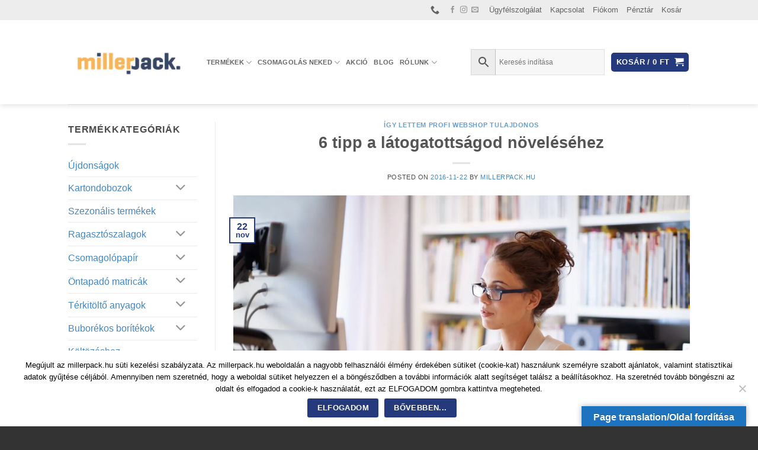

--- FILE ---
content_type: text/html; charset=UTF-8
request_url: https://millerpack.hu/igy-lettem-profi-webshop-tulajdonos/6-tipp-a-latogatottsagod-novelesehez/
body_size: 33856
content:
<!DOCTYPE html>
<html lang="hu" prefix="og: http://ogp.me/ns# fb: http://ogp.me/ns/fb#" class="loading-site no-js bg-fill">
<head>
	<meta charset="UTF-8" />
	<link rel="profile" href="https://gmpg.org/xfn/11" />
	<link rel="pingback" href="https://millerpack.hu/xmlrpc.php" />

	<script>(function(html){html.className = html.className.replace(/\bno-js\b/,'js')})(document.documentElement);</script>
<title>6 tipp a látogatottságod növeléséhez - Millerpack.hu</title>
<meta name='robots' content='max-image-preview:large' />
<meta name="viewport" content="width=device-width, initial-scale=1" />
<!-- This site is optimized with the Yoast SEO Premium plugin v6.3.1 - https://yoast.com/wordpress/plugins/seo/ -->
<link rel="canonical" href="https://millerpack.hu/igy-lettem-profi-webshop-tulajdonos/6-tipp-a-latogatottsagod-novelesehez/" />
<meta property="og:locale" content="hu_HU" />
<meta property="og:type" content="article" />
<meta property="og:title" content="6 tipp a látogatottságod növeléséhez - Millerpack.hu" />
<meta property="og:url" content="https://millerpack.hu/igy-lettem-profi-webshop-tulajdonos/6-tipp-a-latogatottsagod-novelesehez/" />
<meta property="og:site_name" content="Millerpack.hu" />
<meta property="article:publisher" content="https://www.facebook.com/millerpack.hu/" />
<meta property="article:author" content="https://www.facebook.com/millerpack.hu/" />
<meta property="article:tag" content="akciók" />
<meta property="article:tag" content="árukereső" />
<meta property="article:tag" content="árumegosztó" />
<meta property="article:tag" content="facebook" />
<meta property="article:tag" content="google adwords" />
<meta property="article:tag" content="hírlevél" />
<meta property="article:tag" content="internetes vásárlás" />
<meta property="article:tag" content="kattintás alapú hirdetések" />
<meta property="article:tag" content="kedvezmények" />
<meta property="article:tag" content="keresőoptimalizálás" />
<meta property="article:tag" content="keresőoptimalizált" />
<meta property="article:tag" content="látogató szerzés" />
<meta property="article:tag" content="látogatók" />
<meta property="article:tag" content="látogatottság" />
<meta property="article:tag" content="látogatottság növelés" />
<meta property="article:tag" content="online vásárlás" />
<meta property="article:tag" content="tippek" />
<meta property="article:tag" content="vásárló szerzés" />
<meta property="article:tag" content="webáruház" />
<meta property="article:tag" content="webshop" />
<meta property="article:section" content="Így lettem profi webshop tulajdonos" />
<meta property="article:published_time" content="2016-11-22T07:00:53+01:00" />
<meta property="article:modified_time" content="2022-06-27T14:56:48+01:00" />
<meta property="og:updated_time" content="2022-06-27T14:56:48+01:00" />
<meta property="og:image" content="https://millerpack.hu/wp-content/uploads/2016/11/GettyImages-488000181-57c218475f9b5855e591462f.jpg" />
<meta property="og:image:secure_url" content="https://millerpack.hu/wp-content/uploads/2016/11/GettyImages-488000181-57c218475f9b5855e591462f.jpg" />
<meta property="og:image:width" content="2079" />
<meta property="og:image:height" content="1442" />
<meta name="twitter:card" content="summary" />
<meta name="twitter:title" content="6 tipp a látogatottságod növeléséhez - Millerpack.hu" />
<meta name="twitter:image" content="https://millerpack.hu/wp-content/uploads/2016/11/GettyImages-488000181-57c218475f9b5855e591462f.jpg" />
<script type='application/ld+json'>{"@context":"http:\/\/schema.org","@type":"WebSite","@id":"#website","url":"https:\/\/millerpack.hu\/","name":"Millerpack.hu","potentialAction":{"@type":"SearchAction","target":"https:\/\/millerpack.hu\/?s={search_term_string}","query-input":"required name=search_term_string"}}</script>
<script type='application/ld+json'>{"@context":"http:\/\/schema.org","@type":"Organization","url":"https:\/\/millerpack.hu\/igy-lettem-profi-webshop-tulajdonos\/6-tipp-a-latogatottsagod-novelesehez\/","sameAs":["https:\/\/www.facebook.com\/millerpack.hu\/","https:\/\/www.instagram.com\/millerpack.hu\/"],"@id":"#organization","name":"Millerpack.hu","logo":"https:\/\/millerpack.hu\/wp-content\/uploads\/2016\/08\/millerpack_logo_levelsablon.jpg"}</script>
<!-- / Yoast SEO Premium plugin. -->

<script type='application/javascript'  id='pys-version-script'>console.log('PixelYourSite Free version 11.1.5.2');</script>
<link rel='dns-prefetch' href='//translate.google.com' />
<link rel='dns-prefetch' href='//www.googletagmanager.com' />
<link rel='dns-prefetch' href='//pagead2.googlesyndication.com' />

<link rel='prefetch' href='https://millerpack.hu/wp-content/themes/flatsome/assets/js/flatsome.js?ver=e2eddd6c228105dac048' />
<link rel='prefetch' href='https://millerpack.hu/wp-content/themes/flatsome/assets/js/chunk.slider.js?ver=3.20.4' />
<link rel='prefetch' href='https://millerpack.hu/wp-content/themes/flatsome/assets/js/chunk.popups.js?ver=3.20.4' />
<link rel='prefetch' href='https://millerpack.hu/wp-content/themes/flatsome/assets/js/chunk.tooltips.js?ver=3.20.4' />
<link rel='prefetch' href='https://millerpack.hu/wp-content/themes/flatsome/assets/js/woocommerce.js?ver=1c9be63d628ff7c3ff4c' />
<link rel="alternate" type="application/rss+xml" title="Millerpack.hu &raquo; hírcsatorna" href="https://millerpack.hu/feed/" />
<link rel="alternate" type="application/rss+xml" title="Millerpack.hu &raquo; hozzászólás hírcsatorna" href="https://millerpack.hu/comments/feed/" />
<link rel="alternate" title="oEmbed (JSON)" type="application/json+oembed" href="https://millerpack.hu/wp-json/oembed/1.0/embed?url=https%3A%2F%2Fmillerpack.hu%2Figy-lettem-profi-webshop-tulajdonos%2F6-tipp-a-latogatottsagod-novelesehez%2F" />
<link rel="alternate" title="oEmbed (XML)" type="text/xml+oembed" href="https://millerpack.hu/wp-json/oembed/1.0/embed?url=https%3A%2F%2Fmillerpack.hu%2Figy-lettem-profi-webshop-tulajdonos%2F6-tipp-a-latogatottsagod-novelesehez%2F&#038;format=xml" />
<style id='wp-img-auto-sizes-contain-inline-css' type='text/css'>
img:is([sizes=auto i],[sizes^="auto," i]){contain-intrinsic-size:3000px 1500px}
/*# sourceURL=wp-img-auto-sizes-contain-inline-css */
</style>
<style id='wp-emoji-styles-inline-css' type='text/css'>

	img.wp-smiley, img.emoji {
		display: inline !important;
		border: none !important;
		box-shadow: none !important;
		height: 1em !important;
		width: 1em !important;
		margin: 0 0.07em !important;
		vertical-align: -0.1em !important;
		background: none !important;
		padding: 0 !important;
	}
/*# sourceURL=wp-emoji-styles-inline-css */
</style>
<style id='wp-block-library-inline-css' type='text/css'>
:root{--wp-block-synced-color:#7a00df;--wp-block-synced-color--rgb:122,0,223;--wp-bound-block-color:var(--wp-block-synced-color);--wp-editor-canvas-background:#ddd;--wp-admin-theme-color:#007cba;--wp-admin-theme-color--rgb:0,124,186;--wp-admin-theme-color-darker-10:#006ba1;--wp-admin-theme-color-darker-10--rgb:0,107,160.5;--wp-admin-theme-color-darker-20:#005a87;--wp-admin-theme-color-darker-20--rgb:0,90,135;--wp-admin-border-width-focus:2px}@media (min-resolution:192dpi){:root{--wp-admin-border-width-focus:1.5px}}.wp-element-button{cursor:pointer}:root .has-very-light-gray-background-color{background-color:#eee}:root .has-very-dark-gray-background-color{background-color:#313131}:root .has-very-light-gray-color{color:#eee}:root .has-very-dark-gray-color{color:#313131}:root .has-vivid-green-cyan-to-vivid-cyan-blue-gradient-background{background:linear-gradient(135deg,#00d084,#0693e3)}:root .has-purple-crush-gradient-background{background:linear-gradient(135deg,#34e2e4,#4721fb 50%,#ab1dfe)}:root .has-hazy-dawn-gradient-background{background:linear-gradient(135deg,#faaca8,#dad0ec)}:root .has-subdued-olive-gradient-background{background:linear-gradient(135deg,#fafae1,#67a671)}:root .has-atomic-cream-gradient-background{background:linear-gradient(135deg,#fdd79a,#004a59)}:root .has-nightshade-gradient-background{background:linear-gradient(135deg,#330968,#31cdcf)}:root .has-midnight-gradient-background{background:linear-gradient(135deg,#020381,#2874fc)}:root{--wp--preset--font-size--normal:16px;--wp--preset--font-size--huge:42px}.has-regular-font-size{font-size:1em}.has-larger-font-size{font-size:2.625em}.has-normal-font-size{font-size:var(--wp--preset--font-size--normal)}.has-huge-font-size{font-size:var(--wp--preset--font-size--huge)}.has-text-align-center{text-align:center}.has-text-align-left{text-align:left}.has-text-align-right{text-align:right}.has-fit-text{white-space:nowrap!important}#end-resizable-editor-section{display:none}.aligncenter{clear:both}.items-justified-left{justify-content:flex-start}.items-justified-center{justify-content:center}.items-justified-right{justify-content:flex-end}.items-justified-space-between{justify-content:space-between}.screen-reader-text{border:0;clip-path:inset(50%);height:1px;margin:-1px;overflow:hidden;padding:0;position:absolute;width:1px;word-wrap:normal!important}.screen-reader-text:focus{background-color:#ddd;clip-path:none;color:#444;display:block;font-size:1em;height:auto;left:5px;line-height:normal;padding:15px 23px 14px;text-decoration:none;top:5px;width:auto;z-index:100000}html :where(.has-border-color){border-style:solid}html :where([style*=border-top-color]){border-top-style:solid}html :where([style*=border-right-color]){border-right-style:solid}html :where([style*=border-bottom-color]){border-bottom-style:solid}html :where([style*=border-left-color]){border-left-style:solid}html :where([style*=border-width]){border-style:solid}html :where([style*=border-top-width]){border-top-style:solid}html :where([style*=border-right-width]){border-right-style:solid}html :where([style*=border-bottom-width]){border-bottom-style:solid}html :where([style*=border-left-width]){border-left-style:solid}html :where(img[class*=wp-image-]){height:auto;max-width:100%}:where(figure){margin:0 0 1em}html :where(.is-position-sticky){--wp-admin--admin-bar--position-offset:var(--wp-admin--admin-bar--height,0px)}@media screen and (max-width:600px){html :where(.is-position-sticky){--wp-admin--admin-bar--position-offset:0px}}

/*# sourceURL=wp-block-library-inline-css */
</style><link data-minify="1" rel='stylesheet' id='wc-blocks-style-css' href='https://millerpack.hu/wp-content/cache/min/1/wp-content/plugins/woocommerce/assets/client/blocks/wc-blocks.css?ver=1769239122' type='text/css' media='all' />
<style id='global-styles-inline-css' type='text/css'>
:root{--wp--preset--aspect-ratio--square: 1;--wp--preset--aspect-ratio--4-3: 4/3;--wp--preset--aspect-ratio--3-4: 3/4;--wp--preset--aspect-ratio--3-2: 3/2;--wp--preset--aspect-ratio--2-3: 2/3;--wp--preset--aspect-ratio--16-9: 16/9;--wp--preset--aspect-ratio--9-16: 9/16;--wp--preset--color--black: #000000;--wp--preset--color--cyan-bluish-gray: #abb8c3;--wp--preset--color--white: #ffffff;--wp--preset--color--pale-pink: #f78da7;--wp--preset--color--vivid-red: #cf2e2e;--wp--preset--color--luminous-vivid-orange: #ff6900;--wp--preset--color--luminous-vivid-amber: #fcb900;--wp--preset--color--light-green-cyan: #7bdcb5;--wp--preset--color--vivid-green-cyan: #00d084;--wp--preset--color--pale-cyan-blue: #8ed1fc;--wp--preset--color--vivid-cyan-blue: #0693e3;--wp--preset--color--vivid-purple: #9b51e0;--wp--preset--color--primary: #243a7d;--wp--preset--color--secondary: #243a7d;--wp--preset--color--success: #7a9c59;--wp--preset--color--alert: #b20000;--wp--preset--gradient--vivid-cyan-blue-to-vivid-purple: linear-gradient(135deg,rgb(6,147,227) 0%,rgb(155,81,224) 100%);--wp--preset--gradient--light-green-cyan-to-vivid-green-cyan: linear-gradient(135deg,rgb(122,220,180) 0%,rgb(0,208,130) 100%);--wp--preset--gradient--luminous-vivid-amber-to-luminous-vivid-orange: linear-gradient(135deg,rgb(252,185,0) 0%,rgb(255,105,0) 100%);--wp--preset--gradient--luminous-vivid-orange-to-vivid-red: linear-gradient(135deg,rgb(255,105,0) 0%,rgb(207,46,46) 100%);--wp--preset--gradient--very-light-gray-to-cyan-bluish-gray: linear-gradient(135deg,rgb(238,238,238) 0%,rgb(169,184,195) 100%);--wp--preset--gradient--cool-to-warm-spectrum: linear-gradient(135deg,rgb(74,234,220) 0%,rgb(151,120,209) 20%,rgb(207,42,186) 40%,rgb(238,44,130) 60%,rgb(251,105,98) 80%,rgb(254,248,76) 100%);--wp--preset--gradient--blush-light-purple: linear-gradient(135deg,rgb(255,206,236) 0%,rgb(152,150,240) 100%);--wp--preset--gradient--blush-bordeaux: linear-gradient(135deg,rgb(254,205,165) 0%,rgb(254,45,45) 50%,rgb(107,0,62) 100%);--wp--preset--gradient--luminous-dusk: linear-gradient(135deg,rgb(255,203,112) 0%,rgb(199,81,192) 50%,rgb(65,88,208) 100%);--wp--preset--gradient--pale-ocean: linear-gradient(135deg,rgb(255,245,203) 0%,rgb(182,227,212) 50%,rgb(51,167,181) 100%);--wp--preset--gradient--electric-grass: linear-gradient(135deg,rgb(202,248,128) 0%,rgb(113,206,126) 100%);--wp--preset--gradient--midnight: linear-gradient(135deg,rgb(2,3,129) 0%,rgb(40,116,252) 100%);--wp--preset--font-size--small: 13px;--wp--preset--font-size--medium: 20px;--wp--preset--font-size--large: 36px;--wp--preset--font-size--x-large: 42px;--wp--preset--spacing--20: 0.44rem;--wp--preset--spacing--30: 0.67rem;--wp--preset--spacing--40: 1rem;--wp--preset--spacing--50: 1.5rem;--wp--preset--spacing--60: 2.25rem;--wp--preset--spacing--70: 3.38rem;--wp--preset--spacing--80: 5.06rem;--wp--preset--shadow--natural: 6px 6px 9px rgba(0, 0, 0, 0.2);--wp--preset--shadow--deep: 12px 12px 50px rgba(0, 0, 0, 0.4);--wp--preset--shadow--sharp: 6px 6px 0px rgba(0, 0, 0, 0.2);--wp--preset--shadow--outlined: 6px 6px 0px -3px rgb(255, 255, 255), 6px 6px rgb(0, 0, 0);--wp--preset--shadow--crisp: 6px 6px 0px rgb(0, 0, 0);}:where(body) { margin: 0; }.wp-site-blocks > .alignleft { float: left; margin-right: 2em; }.wp-site-blocks > .alignright { float: right; margin-left: 2em; }.wp-site-blocks > .aligncenter { justify-content: center; margin-left: auto; margin-right: auto; }:where(.is-layout-flex){gap: 0.5em;}:where(.is-layout-grid){gap: 0.5em;}.is-layout-flow > .alignleft{float: left;margin-inline-start: 0;margin-inline-end: 2em;}.is-layout-flow > .alignright{float: right;margin-inline-start: 2em;margin-inline-end: 0;}.is-layout-flow > .aligncenter{margin-left: auto !important;margin-right: auto !important;}.is-layout-constrained > .alignleft{float: left;margin-inline-start: 0;margin-inline-end: 2em;}.is-layout-constrained > .alignright{float: right;margin-inline-start: 2em;margin-inline-end: 0;}.is-layout-constrained > .aligncenter{margin-left: auto !important;margin-right: auto !important;}.is-layout-constrained > :where(:not(.alignleft):not(.alignright):not(.alignfull)){margin-left: auto !important;margin-right: auto !important;}body .is-layout-flex{display: flex;}.is-layout-flex{flex-wrap: wrap;align-items: center;}.is-layout-flex > :is(*, div){margin: 0;}body .is-layout-grid{display: grid;}.is-layout-grid > :is(*, div){margin: 0;}body{padding-top: 0px;padding-right: 0px;padding-bottom: 0px;padding-left: 0px;}a:where(:not(.wp-element-button)){text-decoration: none;}:root :where(.wp-element-button, .wp-block-button__link){background-color: #32373c;border-width: 0;color: #fff;font-family: inherit;font-size: inherit;font-style: inherit;font-weight: inherit;letter-spacing: inherit;line-height: inherit;padding-top: calc(0.667em + 2px);padding-right: calc(1.333em + 2px);padding-bottom: calc(0.667em + 2px);padding-left: calc(1.333em + 2px);text-decoration: none;text-transform: inherit;}.has-black-color{color: var(--wp--preset--color--black) !important;}.has-cyan-bluish-gray-color{color: var(--wp--preset--color--cyan-bluish-gray) !important;}.has-white-color{color: var(--wp--preset--color--white) !important;}.has-pale-pink-color{color: var(--wp--preset--color--pale-pink) !important;}.has-vivid-red-color{color: var(--wp--preset--color--vivid-red) !important;}.has-luminous-vivid-orange-color{color: var(--wp--preset--color--luminous-vivid-orange) !important;}.has-luminous-vivid-amber-color{color: var(--wp--preset--color--luminous-vivid-amber) !important;}.has-light-green-cyan-color{color: var(--wp--preset--color--light-green-cyan) !important;}.has-vivid-green-cyan-color{color: var(--wp--preset--color--vivid-green-cyan) !important;}.has-pale-cyan-blue-color{color: var(--wp--preset--color--pale-cyan-blue) !important;}.has-vivid-cyan-blue-color{color: var(--wp--preset--color--vivid-cyan-blue) !important;}.has-vivid-purple-color{color: var(--wp--preset--color--vivid-purple) !important;}.has-primary-color{color: var(--wp--preset--color--primary) !important;}.has-secondary-color{color: var(--wp--preset--color--secondary) !important;}.has-success-color{color: var(--wp--preset--color--success) !important;}.has-alert-color{color: var(--wp--preset--color--alert) !important;}.has-black-background-color{background-color: var(--wp--preset--color--black) !important;}.has-cyan-bluish-gray-background-color{background-color: var(--wp--preset--color--cyan-bluish-gray) !important;}.has-white-background-color{background-color: var(--wp--preset--color--white) !important;}.has-pale-pink-background-color{background-color: var(--wp--preset--color--pale-pink) !important;}.has-vivid-red-background-color{background-color: var(--wp--preset--color--vivid-red) !important;}.has-luminous-vivid-orange-background-color{background-color: var(--wp--preset--color--luminous-vivid-orange) !important;}.has-luminous-vivid-amber-background-color{background-color: var(--wp--preset--color--luminous-vivid-amber) !important;}.has-light-green-cyan-background-color{background-color: var(--wp--preset--color--light-green-cyan) !important;}.has-vivid-green-cyan-background-color{background-color: var(--wp--preset--color--vivid-green-cyan) !important;}.has-pale-cyan-blue-background-color{background-color: var(--wp--preset--color--pale-cyan-blue) !important;}.has-vivid-cyan-blue-background-color{background-color: var(--wp--preset--color--vivid-cyan-blue) !important;}.has-vivid-purple-background-color{background-color: var(--wp--preset--color--vivid-purple) !important;}.has-primary-background-color{background-color: var(--wp--preset--color--primary) !important;}.has-secondary-background-color{background-color: var(--wp--preset--color--secondary) !important;}.has-success-background-color{background-color: var(--wp--preset--color--success) !important;}.has-alert-background-color{background-color: var(--wp--preset--color--alert) !important;}.has-black-border-color{border-color: var(--wp--preset--color--black) !important;}.has-cyan-bluish-gray-border-color{border-color: var(--wp--preset--color--cyan-bluish-gray) !important;}.has-white-border-color{border-color: var(--wp--preset--color--white) !important;}.has-pale-pink-border-color{border-color: var(--wp--preset--color--pale-pink) !important;}.has-vivid-red-border-color{border-color: var(--wp--preset--color--vivid-red) !important;}.has-luminous-vivid-orange-border-color{border-color: var(--wp--preset--color--luminous-vivid-orange) !important;}.has-luminous-vivid-amber-border-color{border-color: var(--wp--preset--color--luminous-vivid-amber) !important;}.has-light-green-cyan-border-color{border-color: var(--wp--preset--color--light-green-cyan) !important;}.has-vivid-green-cyan-border-color{border-color: var(--wp--preset--color--vivid-green-cyan) !important;}.has-pale-cyan-blue-border-color{border-color: var(--wp--preset--color--pale-cyan-blue) !important;}.has-vivid-cyan-blue-border-color{border-color: var(--wp--preset--color--vivid-cyan-blue) !important;}.has-vivid-purple-border-color{border-color: var(--wp--preset--color--vivid-purple) !important;}.has-primary-border-color{border-color: var(--wp--preset--color--primary) !important;}.has-secondary-border-color{border-color: var(--wp--preset--color--secondary) !important;}.has-success-border-color{border-color: var(--wp--preset--color--success) !important;}.has-alert-border-color{border-color: var(--wp--preset--color--alert) !important;}.has-vivid-cyan-blue-to-vivid-purple-gradient-background{background: var(--wp--preset--gradient--vivid-cyan-blue-to-vivid-purple) !important;}.has-light-green-cyan-to-vivid-green-cyan-gradient-background{background: var(--wp--preset--gradient--light-green-cyan-to-vivid-green-cyan) !important;}.has-luminous-vivid-amber-to-luminous-vivid-orange-gradient-background{background: var(--wp--preset--gradient--luminous-vivid-amber-to-luminous-vivid-orange) !important;}.has-luminous-vivid-orange-to-vivid-red-gradient-background{background: var(--wp--preset--gradient--luminous-vivid-orange-to-vivid-red) !important;}.has-very-light-gray-to-cyan-bluish-gray-gradient-background{background: var(--wp--preset--gradient--very-light-gray-to-cyan-bluish-gray) !important;}.has-cool-to-warm-spectrum-gradient-background{background: var(--wp--preset--gradient--cool-to-warm-spectrum) !important;}.has-blush-light-purple-gradient-background{background: var(--wp--preset--gradient--blush-light-purple) !important;}.has-blush-bordeaux-gradient-background{background: var(--wp--preset--gradient--blush-bordeaux) !important;}.has-luminous-dusk-gradient-background{background: var(--wp--preset--gradient--luminous-dusk) !important;}.has-pale-ocean-gradient-background{background: var(--wp--preset--gradient--pale-ocean) !important;}.has-electric-grass-gradient-background{background: var(--wp--preset--gradient--electric-grass) !important;}.has-midnight-gradient-background{background: var(--wp--preset--gradient--midnight) !important;}.has-small-font-size{font-size: var(--wp--preset--font-size--small) !important;}.has-medium-font-size{font-size: var(--wp--preset--font-size--medium) !important;}.has-large-font-size{font-size: var(--wp--preset--font-size--large) !important;}.has-x-large-font-size{font-size: var(--wp--preset--font-size--x-large) !important;}
/*# sourceURL=global-styles-inline-css */
</style>

<link rel='stylesheet' id='cookie-notice-front-css' href='https://millerpack.hu/wp-content/plugins/cookie-notice/css/front.min.css?ver=2.5.11' type='text/css' media='all' />
<link data-minify="1" rel='stylesheet' id='google-language-translator-css' href='https://millerpack.hu/wp-content/cache/min/1/wp-content/plugins/google-language-translator/css/style.css?ver=1769239122' type='text/css' media='' />
<link data-minify="1" rel='stylesheet' id='glt-toolbar-styles-css' href='https://millerpack.hu/wp-content/cache/min/1/wp-content/plugins/google-language-translator/css/toolbar.css?ver=1769239122' type='text/css' media='' />
<link data-minify="1" rel='stylesheet' id='wfg-styles-css' href='https://millerpack.hu/wp-content/cache/min/1/wp-content/plugins/woocommerce-multiple-free-gift/css/wfg-styles.css?ver=1769239122' type='text/css' media='all' />
<style id='woocommerce-inline-inline-css' type='text/css'>
.woocommerce form .form-row .required { visibility: visible; }
/*# sourceURL=woocommerce-inline-inline-css */
</style>
<link rel='stylesheet' id='aws-style-css' href='https://millerpack.hu/wp-content/plugins/advanced-woo-search/assets/css/common.min.css?ver=3.52' type='text/css' media='all' />
<link data-minify="1" rel='stylesheet' id='woocommerce-pre-orders-main-css-css' href='https://millerpack.hu/wp-content/cache/min/1/wp-content/plugins/preorders-for-woocommerce-pro/media/css/main.css?ver=1769239122' type='text/css' media='all' />
<style id='wc-product-table-head-inline-css' type='text/css'>
table.wc-product-table { visibility: hidden; }
/*# sourceURL=wc-product-table-head-inline-css */
</style>
<link data-minify="1" rel='stylesheet' id='flatsome-main-css' href='https://millerpack.hu/wp-content/cache/min/1/wp-content/themes/flatsome/assets/css/flatsome.css?ver=1769239122' type='text/css' media='all' />
<style id='flatsome-main-inline-css' type='text/css'>
@font-face {
				font-family: "fl-icons";
				font-display: block;
				src: url(https://millerpack.hu/wp-content/themes/flatsome/assets/css/icons/fl-icons.eot?v=3.20.4);
				src:
					url(https://millerpack.hu/wp-content/themes/flatsome/assets/css/icons/fl-icons.eot#iefix?v=3.20.4) format("embedded-opentype"),
					url(https://millerpack.hu/wp-content/themes/flatsome/assets/css/icons/fl-icons.woff2?v=3.20.4) format("woff2"),
					url(https://millerpack.hu/wp-content/themes/flatsome/assets/css/icons/fl-icons.ttf?v=3.20.4) format("truetype"),
					url(https://millerpack.hu/wp-content/themes/flatsome/assets/css/icons/fl-icons.woff?v=3.20.4) format("woff"),
					url(https://millerpack.hu/wp-content/themes/flatsome/assets/css/icons/fl-icons.svg?v=3.20.4#fl-icons) format("svg");
			}
/*# sourceURL=flatsome-main-inline-css */
</style>
<link data-minify="1" rel='stylesheet' id='flatsome-shop-css' href='https://millerpack.hu/wp-content/cache/min/1/wp-content/themes/flatsome/assets/css/flatsome-shop.css?ver=1769239122' type='text/css' media='all' />
<link rel='stylesheet' id='flatsome-style-css' href='https://millerpack.hu/wp-content/themes/flatsome/style.css?ver=3.20.4' type='text/css' media='all' />
<script type="text/javascript" id="cookie-notice-front-js-before">
/* <![CDATA[ */
var cnArgs = {"ajaxUrl":"https:\/\/millerpack.hu\/wp-admin\/admin-ajax.php","nonce":"28c92a57d2","hideEffect":"slide","position":"bottom","onScroll":false,"onScrollOffset":100,"onClick":false,"cookieName":"cookie_notice_accepted","cookieTime":7862400,"cookieTimeRejected":2592000,"globalCookie":false,"redirection":false,"cache":true,"revokeCookies":false,"revokeCookiesOpt":"automatic"};

//# sourceURL=cookie-notice-front-js-before
/* ]]> */
</script>
<script type="text/javascript" src="https://millerpack.hu/wp-content/plugins/cookie-notice/js/front.min.js?ver=2.5.11" id="cookie-notice-front-js"></script>
<script type="text/javascript" id="jquery-core-js-extra">
/* <![CDATA[ */
var pysFacebookRest = {"restApiUrl":"https://millerpack.hu/wp-json/pys-facebook/v1/event","debug":""};
//# sourceURL=jquery-core-js-extra
/* ]]> */
</script>
<script type="text/javascript" src="https://millerpack.hu/wp-includes/js/jquery/jquery.min.js?ver=3.7.1" id="jquery-core-js"></script>
<script type="text/javascript" src="https://millerpack.hu/wp-includes/js/jquery/jquery-migrate.min.js?ver=3.4.1" id="jquery-migrate-js"></script>
<script data-minify="1" type="text/javascript" src="https://millerpack.hu/wp-content/cache/min/1/wp-content/plugins/woocommerce-multiple-free-gift/js/wfg-scripts.js?ver=1769239122" id="wfg-scripts-js"></script>
<script type="text/javascript" src="https://millerpack.hu/wp-content/plugins/woocommerce/assets/js/jquery-blockui/jquery.blockUI.min.js?ver=2.7.0-wc.10.4.3" id="wc-jquery-blockui-js" data-wp-strategy="defer"></script>
<script type="text/javascript" id="wc-add-to-cart-js-extra">
/* <![CDATA[ */
var wc_add_to_cart_params = {"ajax_url":"/wp-admin/admin-ajax.php","wc_ajax_url":"/?wc-ajax=%%endpoint%%","i18n_view_cart":"Kos\u00e1r","cart_url":"https://millerpack.hu/kosar/","is_cart":"","cart_redirect_after_add":"no"};
//# sourceURL=wc-add-to-cart-js-extra
/* ]]> */
</script>
<script type="text/javascript" src="https://millerpack.hu/wp-content/plugins/woocommerce/assets/js/frontend/add-to-cart.min.js?ver=10.4.3" id="wc-add-to-cart-js" defer="defer" data-wp-strategy="defer"></script>
<script type="text/javascript" src="https://millerpack.hu/wp-content/plugins/woocommerce/assets/js/js-cookie/js.cookie.min.js?ver=2.1.4-wc.10.4.3" id="wc-js-cookie-js" data-wp-strategy="defer"></script>
<script type="text/javascript" id="WCPAY_ASSETS-js-extra">
/* <![CDATA[ */
var wcpayAssets = {"url":"https://millerpack.hu/wp-content/plugins/woocommerce-payments/dist/"};
//# sourceURL=WCPAY_ASSETS-js-extra
/* ]]> */
</script>
<script type="text/javascript" id="enhanced-ecommerce-google-analytics-js-extra">
/* <![CDATA[ */
var ConvAioGlobal = {"nonce":"3016ba543f"};
//# sourceURL=enhanced-ecommerce-google-analytics-js-extra
/* ]]> */
</script>
<script data-minify="1" data-cfasync="false" data-no-optimize="1" data-pagespeed-no-defer type="text/javascript" src="https://millerpack.hu/wp-content/cache/min/1/wp-content/plugins/enhanced-e-commerce-for-woocommerce-store/public/js/con-gtm-google-analytics.js?ver=1769239122" id="enhanced-ecommerce-google-analytics-js"></script>
<script data-cfasync="false" data-no-optimize="1" data-pagespeed-no-defer type="text/javascript" id="enhanced-ecommerce-google-analytics-js-after">
/* <![CDATA[ */
tvc_smd={"tvc_wcv":"10.4.3","tvc_wpv":"6.9","tvc_eev":"7.2.15","tvc_sub_data":{"sub_id":"26850","cu_id":"22575","pl_id":"1","ga_tra_option":"GA4","ga_property_id":"","ga_measurement_id":"","ga_ads_id":"5015262579","ga_gmc_id":"118458562","ga_gmc_id_p":"118458562","op_gtag_js":"1","op_en_e_t":"1","op_rm_t_t":"1","op_dy_rm_t_t":"1","op_li_ga_wi_ads":"1","gmc_is_product_sync":"0","gmc_is_site_verified":"1","gmc_is_domain_claim":"0","gmc_product_count":"0","fb_pixel_id":""}};
//# sourceURL=enhanced-ecommerce-google-analytics-js-after
/* ]]> */
</script>
<script type="text/javascript" src="https://millerpack.hu/wp-content/plugins/pixelyoursite/dist/scripts/jquery.bind-first-0.2.3.min.js?ver=0.2.3" id="jquery-bind-first-js"></script>
<script type="text/javascript" src="https://millerpack.hu/wp-content/plugins/pixelyoursite/dist/scripts/js.cookie-2.1.3.min.js?ver=2.1.3" id="js-cookie-pys-js"></script>
<script type="text/javascript" src="https://millerpack.hu/wp-content/plugins/pixelyoursite/dist/scripts/tld.min.js?ver=2.3.1" id="js-tld-js"></script>
<script type="text/javascript" id="pys-js-extra">
/* <![CDATA[ */
var pysOptions = {"staticEvents":{"facebook":{"init_event":[{"delay":0,"type":"static","ajaxFire":false,"name":"PageView","pixelIds":["298038043942422"],"eventID":"41631a0b-7c36-45f1-969e-ea684388827e","params":{"post_category":"\u00cdgy lettem profi webshop tulajdonos","page_title":"6 tipp a l\u00e1togatotts\u00e1god n\u00f6vel\u00e9s\u00e9hez","post_type":"post","post_id":1726,"plugin":"PixelYourSite","user_role":"guest","event_url":"millerpack.hu/igy-lettem-profi-webshop-tulajdonos/6-tipp-a-latogatottsagod-novelesehez/"},"e_id":"init_event","ids":[],"hasTimeWindow":false,"timeWindow":0,"woo_order":"","edd_order":""}]}},"dynamicEvents":{"woo_add_to_cart_on_button_click":{"facebook":{"delay":0,"type":"dyn","name":"AddToCart","pixelIds":["298038043942422"],"eventID":"b3413841-dc83-4bef-bfc3-b194d5d764e5","params":{"page_title":"6 tipp a l\u00e1togatotts\u00e1god n\u00f6vel\u00e9s\u00e9hez","post_type":"post","post_id":1726,"plugin":"PixelYourSite","user_role":"guest","event_url":"millerpack.hu/igy-lettem-profi-webshop-tulajdonos/6-tipp-a-latogatottsagod-novelesehez/"},"e_id":"woo_add_to_cart_on_button_click","ids":[],"hasTimeWindow":false,"timeWindow":0,"woo_order":"","edd_order":""}}},"triggerEvents":[],"triggerEventTypes":[],"facebook":{"pixelIds":["298038043942422"],"advancedMatching":{"external_id":"eacfdbedddbefdaabceecd"},"advancedMatchingEnabled":true,"removeMetadata":false,"wooVariableAsSimple":false,"serverApiEnabled":true,"wooCRSendFromServer":false,"send_external_id":null,"enabled_medical":false,"do_not_track_medical_param":["event_url","post_title","page_title","landing_page","content_name","categories","category_name","tags"],"meta_ldu":false},"debug":"","siteUrl":"https://millerpack.hu","ajaxUrl":"https://millerpack.hu/wp-admin/admin-ajax.php","ajax_event":"d1c9e68f36","enable_remove_download_url_param":"1","cookie_duration":"7","last_visit_duration":"60","enable_success_send_form":"","ajaxForServerEvent":"1","ajaxForServerStaticEvent":"1","useSendBeacon":"1","send_external_id":"1","external_id_expire":"180","track_cookie_for_subdomains":"1","google_consent_mode":"1","gdpr":{"ajax_enabled":false,"all_disabled_by_api":false,"facebook_disabled_by_api":false,"analytics_disabled_by_api":false,"google_ads_disabled_by_api":false,"pinterest_disabled_by_api":false,"bing_disabled_by_api":false,"reddit_disabled_by_api":false,"externalID_disabled_by_api":false,"facebook_prior_consent_enabled":false,"analytics_prior_consent_enabled":true,"google_ads_prior_consent_enabled":null,"pinterest_prior_consent_enabled":true,"bing_prior_consent_enabled":true,"cookiebot_integration_enabled":false,"cookiebot_facebook_consent_category":"marketing","cookiebot_analytics_consent_category":"statistics","cookiebot_tiktok_consent_category":"marketing","cookiebot_google_ads_consent_category":"marketing","cookiebot_pinterest_consent_category":"marketing","cookiebot_bing_consent_category":"marketing","consent_magic_integration_enabled":false,"real_cookie_banner_integration_enabled":false,"cookie_notice_integration_enabled":false,"cookie_law_info_integration_enabled":false,"analytics_storage":{"enabled":true,"value":"granted","filter":false},"ad_storage":{"enabled":true,"value":"granted","filter":false},"ad_user_data":{"enabled":true,"value":"granted","filter":false},"ad_personalization":{"enabled":true,"value":"granted","filter":false}},"cookie":{"disabled_all_cookie":false,"disabled_start_session_cookie":false,"disabled_advanced_form_data_cookie":false,"disabled_landing_page_cookie":false,"disabled_first_visit_cookie":false,"disabled_trafficsource_cookie":false,"disabled_utmTerms_cookie":false,"disabled_utmId_cookie":false},"tracking_analytics":{"TrafficSource":"direct","TrafficLanding":"undefined","TrafficUtms":[],"TrafficUtmsId":[]},"GATags":{"ga_datalayer_type":"default","ga_datalayer_name":"dataLayerPYS"},"woo":{"enabled":true,"enabled_save_data_to_orders":true,"addToCartOnButtonEnabled":true,"addToCartOnButtonValueEnabled":true,"addToCartOnButtonValueOption":"price","singleProductId":null,"removeFromCartSelector":"form.woocommerce-cart-form .remove","addToCartCatchMethod":"add_cart_js","is_order_received_page":false,"containOrderId":false},"edd":{"enabled":false},"cache_bypass":"1769397596"};
//# sourceURL=pys-js-extra
/* ]]> */
</script>
<script data-minify="1" type="text/javascript" src="https://millerpack.hu/wp-content/cache/min/1/wp-content/plugins/pixelyoursite/dist/scripts/public.js?ver=1769239122" id="pys-js"></script>

<!-- Google tag (gtag.js) snippet added by Site Kit -->
<!-- Google Analytics snippet added by Site Kit -->
<script type="text/javascript" src="https://www.googletagmanager.com/gtag/js?id=G-3DQ97X8TMS" id="google_gtagjs-js" async></script>
<script type="text/javascript" id="google_gtagjs-js-after">
/* <![CDATA[ */
window.dataLayer = window.dataLayer || [];function gtag(){dataLayer.push(arguments);}
gtag("set","linker",{"domains":["millerpack.hu"]});
gtag("js", new Date());
gtag("set", "developer_id.dZTNiMT", true);
gtag("config", "G-3DQ97X8TMS");
 window._googlesitekit = window._googlesitekit || {}; window._googlesitekit.throttledEvents = []; window._googlesitekit.gtagEvent = (name, data) => { var key = JSON.stringify( { name, data } ); if ( !! window._googlesitekit.throttledEvents[ key ] ) { return; } window._googlesitekit.throttledEvents[ key ] = true; setTimeout( () => { delete window._googlesitekit.throttledEvents[ key ]; }, 5 ); gtag( "event", name, { ...data, event_source: "site-kit" } ); }; 
//# sourceURL=google_gtagjs-js-after
/* ]]> */
</script>
<link rel="https://api.w.org/" href="https://millerpack.hu/wp-json/" /><link rel="alternate" title="JSON" type="application/json" href="https://millerpack.hu/wp-json/wp/v2/posts/1726" /><link rel="EditURI" type="application/rsd+xml" title="RSD" href="https://millerpack.hu/xmlrpc.php?rsd" />
<meta name="generator" content="WordPress 6.9" />
<meta name="generator" content="WooCommerce 10.4.3" />
<link rel='shortlink' href='https://millerpack.hu/?p=1726' />
<style>p.hello{font-size:12px;color:darkgray;}#google_language_translator,#flags{text-align:left;}#google_language_translator,#language{clear:both;width:160px;text-align:right;}#language{float:right;}#flags{text-align:right;width:165px;float:right;clear:right;}#flags ul{float:right!important;}p.hello{text-align:right;float:right;clear:both;}.glt-clear{height:0px;clear:both;margin:0px;padding:0px;}#flags{width:165px;}#flags a{display:inline-block;margin-left:2px;}#google_language_translator{width:auto!important;}div.skiptranslate.goog-te-gadget{display:inline!important;}.goog-tooltip{display: none!important;}.goog-tooltip:hover{display: none!important;}.goog-text-highlight{background-color:transparent!important;border:none!important;box-shadow:none!important;}#google_language_translator select.goog-te-combo{color:#32373c;}#google_language_translator{color:transparent;}body{top:0px!important;}#goog-gt-{display:none!important;}font font{background-color:transparent!important;box-shadow:none!important;position:initial!important;}#glt-translate-trigger > span{color:#ffffff;}#glt-translate-trigger{background:#1e73be;}.goog-te-gadget .goog-te-combo{width:100%;}#google_language_translator .goog-te-gadget .goog-te-combo{background:#1e73be;border:0!important;}</style><meta name="generator" content="Site Kit by Google 1.170.0" /><!-- Facebook Pixel Code -->
<script>
!function(f,b,e,v,n,t,s)
{if(f.fbq)return;n=f.fbq=function(){n.callMethod?
n.callMethod.apply(n,arguments):n.queue.push(arguments)};
if(!f._fbq)f._fbq=n;n.push=n;n.loaded=!0;n.version='2.0';
n.queue=[];t=b.createElement(e);t.async=!0;
t.src=v;s=b.getElementsByTagName(e)[0];
s.parentNode.insertBefore(t,s)}(window,document,'script',
'https://connect.facebook.net/en_US/fbevents.js');
 fbq('init', '298038043942422'); 
fbq('track', 'PageView');
</script>
<noscript>
 <img height="1" width="1" 
src="https://www.facebook.com/tr?id=298038043942422&ev=PageView
&noscript=1"/>
</noscript>
<!-- End Facebook Pixel Code -->	<noscript><style>.woocommerce-product-gallery{ opacity: 1 !important; }</style></noscript>
	
<!-- Google AdSense meta tags added by Site Kit -->
<meta name="google-adsense-platform-account" content="ca-host-pub-2644536267352236">
<meta name="google-adsense-platform-domain" content="sitekit.withgoogle.com">
<!-- End Google AdSense meta tags added by Site Kit -->
        <script data-cfasync="false" data-no-optimize="1" data-pagespeed-no-defer>
            var tvc_lc = 'HUF';
        </script>
        <script data-cfasync="false" data-no-optimize="1" data-pagespeed-no-defer>
            var tvc_lc = 'HUF';
        </script>
<script data-cfasync="false" data-pagespeed-no-defer type="text/javascript">
      window.dataLayer = window.dataLayer || [];
      dataLayer.push({"event":"begin_datalayer","cov_remarketing":"1","cov_remarketing_conversion_id":"AW-972969582","conv_track_email":"1","conv_track_phone":"1","conv_track_address":"1","conv_track_page_scroll":"1","conv_track_file_download":"1","conv_track_author":"1","conv_track_signup":"1","conv_track_signin":"1"});
    </script>    <!-- Google Tag Manager by Conversios-->
    <script>
      (function(w, d, s, l, i) {
        w[l] = w[l] || [];
        w[l].push({
          'gtm.start': new Date().getTime(),
          event: 'gtm.js'
        });
        var f = d.getElementsByTagName(s)[0],
          j = d.createElement(s),
          dl = l != 'dataLayer' ? '&l=' + l : '';
        j.async = true;
        j.src =
          'https://www.googletagmanager.com/gtm.js?id=' + i + dl;
        f.parentNode.insertBefore(j, f);
      })(window, document, 'script', 'dataLayer', 'GTM-K7X94DG');
    </script>
    <!-- End Google Tag Manager -->
      <script>
      (window.gaDevIds = window.gaDevIds || []).push('5CDcaG');
    </script>
        <script data-cfasync="false" data-no-optimize="1" data-pagespeed-no-defer>
        window.dataLayer = window.dataLayer || [];
        window.dataLayer.push({
          event: 'article_load',
          article_id: '1726',
          article_category: 'Így lettem profi webshop tulajdonos',
          author_id: '1',
          author_name: 'millerpack.hu',
          article_title: '6 tipp a látogatottságod növeléséhez',
          article_tags: "akciók, árukereső, árumegosztó, facebook, google adwords, hírlevél, internetes vásárlás, kattintás alapú hirdetések, kedvezmények, keresőoptimalizálás, keresőoptimalizált, látogató szerzés, látogatók, látogatottság, látogatottság növelés, online vásárlás, tippek, vásárló szerzés, webáruház, webshop",
          publication_date: '2016-11-22',
          article_length: "427",
        });
      </script>
            <script data-cfasync="false" data-no-optimize="1" data-pagespeed-no-defer>
            var tvc_lc = 'HUF';
        </script>
        <script data-cfasync="false" data-no-optimize="1" data-pagespeed-no-defer>
            var tvc_lc = 'HUF';
        </script>

<!-- Google AdSense snippet added by Site Kit -->
<script type="text/javascript" async="async" src="https://pagead2.googlesyndication.com/pagead/js/adsbygoogle.js?client=ca-pub-4213724541158977&amp;host=ca-host-pub-2644536267352236" crossorigin="anonymous"></script>

<!-- End Google AdSense snippet added by Site Kit -->
<link rel="icon" href="https://millerpack.hu/wp-content/uploads/2016/08/rp_kapcsolat-1-100x100.jpg" sizes="32x32" />
<link rel="icon" href="https://millerpack.hu/wp-content/uploads/2016/08/rp_kapcsolat-1.jpg" sizes="192x192" />
<link rel="apple-touch-icon" href="https://millerpack.hu/wp-content/uploads/2016/08/rp_kapcsolat-1.jpg" />
<meta name="msapplication-TileImage" content="https://millerpack.hu/wp-content/uploads/2016/08/rp_kapcsolat-1.jpg" />
<style id="custom-css" type="text/css">:root {--primary-color: #243a7d;--fs-color-primary: #243a7d;--fs-color-secondary: #243a7d;--fs-color-success: #7a9c59;--fs-color-alert: #b20000;--fs-color-base: #4a4a4a;--fs-experimental-link-color: #4486bf;--fs-experimental-link-color-hover: #dd5959;}.tooltipster-base {--tooltip-color: #fff;--tooltip-bg-color: #000;}.off-canvas-right .mfp-content, .off-canvas-left .mfp-content {--drawer-width: 300px;}.off-canvas .mfp-content.off-canvas-cart {--drawer-width: 360px;}.sticky-add-to-cart--active, #wrapper,#main,#main.dark{background-color: #FFF}.header-main{height: 142px}#logo img{max-height: 142px}#logo{width:204px;}.header-bottom{min-height: 55px}.header-top{min-height: 30px}.transparent .header-main{height: 90px}.transparent #logo img{max-height: 90px}.has-transparent + .page-title:first-of-type,.has-transparent + #main > .page-title,.has-transparent + #main > div > .page-title,.has-transparent + #main .page-header-wrapper:first-of-type .page-title{padding-top: 120px;}.header.show-on-scroll,.stuck .header-main{height:70px!important}.stuck #logo img{max-height: 70px!important}.search-form{ width: 59%;}.header-bg-color {background-color: #fff}.header-bottom {background-color: #003f0e}.top-bar-nav > li > a{line-height: 24px }.header-main .nav > li > a{line-height: 17px }.header-bottom-nav > li > a{line-height: 8px }@media (max-width: 549px) {.header-main{height: 70px}#logo img{max-height: 70px}}.nav-dropdown-has-arrow.nav-dropdown-has-border li.has-dropdown:before{border-bottom-color: #24116b;}.nav .nav-dropdown{border-color: #24116b }.nav-dropdown{font-size:100%}.header-top{background-color:#ededed!important;}body{font-size: 100%;}@media screen and (max-width: 549px){body{font-size: 100%;}}.shop-page-title.featured-title .title-overlay{background-color: rgba(0,0,0,0.3);}.badge-inner.new-bubble{background-color: #293a7e}input[type='submit'], input[type="button"], button:not(.icon), .button:not(.icon){border-radius: 3px!important}@media screen and (min-width: 550px){.products .box-vertical .box-image{min-width: 247px!important;width: 247px!important;}}.footer-1{background-color: #FFFFFF}.footer-2{background-color: #a5a5a5}.absolute-footer, html{background-color: #333}.nav-vertical-fly-out > li + li {border-top-width: 1px; border-top-style: solid;}/* Custom CSS */div {}.label-new.menu-item > a:after{content:"Új";}.label-hot.menu-item > a:after{content:"Forró (HOT)";}.label-sale.menu-item > a:after{content:"Akció";}.label-popular.menu-item > a:after{content:"Népszerű";}</style><link rel="alternate" type="application/rss+xml" title="RSS" href="https://millerpack.hu/rsslatest.xml" />		<style type="text/css" id="wp-custom-css">
			.woocommerce-breadcrumb {display:  none; }		</style>
		<style id="hucommerce-theme-fix">
</style>
<style id="kirki-inline-styles"></style><link data-minify="1" rel='stylesheet' id='woof-front-builder-css-css' href='https://millerpack.hu/wp-content/cache/min/1/wp-content/plugins/woocommerce-products-filter/ext/front_builder/css/front-builder.css?ver=1769239122' type='text/css' media='all' />
<meta name="generator" content="WP Rocket 3.20.2" data-wpr-features="wpr_minify_js wpr_minify_css wpr_desktop" /></head>

<body class="wp-singular post-template-default single single-post postid-1726 single-format-standard wp-theme-flatsome theme-flatsome cookies-not-set woocommerce-no-js full-width header-shadow bg-fill lightbox nav-dropdown-has-arrow nav-dropdown-has-shadow nav-dropdown-has-border">

    <!-- Google Tag Manager (noscript) conversios -->
    <noscript><iframe src="https://www.googletagmanager.com/ns.html?id=GTM-K7X94DG" height="0" width="0" style="display:none;visibility:hidden"></iframe></noscript>
    <!-- End Google Tag Manager (noscript) conversios -->
    
<a class="skip-link screen-reader-text" href="#main">Skip to content</a>

<div data-rocket-location-hash="99bb46786fd5bd31bcd7bdc067ad247a" id="wrapper">

	
	<header data-rocket-location-hash="8cd2ef760cf5956582d03e973259bc0e" id="header" class="header has-sticky sticky-jump">
		<div data-rocket-location-hash="d53b06ca13945ed03e70ba4a94347bcf" class="header-wrapper">
			<div id="top-bar" class="header-top hide-for-sticky hide-for-medium">
    <div class="flex-row container">
      <div class="flex-col hide-for-medium flex-left">
          <ul class="nav nav-left medium-nav-center nav-small  nav-line-bottom">
              <li class="html custom html_topbar_left"><script>
  (function(i,s,o,g,r,a,m){i['GoogleAnalyticsObject']=r;i[r]=i[r]||function(){
  (i[r].q=i[r].q||[]).push(arguments)},i[r].l=1*new Date();a=s.createElement(o),
  m=s.getElementsByTagName(o)[0];a.async=1;a.src=g;m.parentNode.insertBefore(a,m)
  })(window,document,'script','https://www.google-analytics.com/analytics.js','ga');

  ga('create', 'UA-85188880-1', 'auto');
  ga('send', 'pageview');

</script></li>          </ul>
      </div>

      <div class="flex-col hide-for-medium flex-center">
          <ul class="nav nav-center nav-small  nav-line-bottom">
                        </ul>
      </div>

      <div class="flex-col hide-for-medium flex-right">
         <ul class="nav top-bar-nav nav-right nav-small  nav-line-bottom">
              <li class="header-contact-wrapper">
		<ul id="header-contact" class="nav medium-nav-center nav-divided nav-uppercase header-contact">
		
			
			
						<li>
			  <a href="tel:+36702446464" class="tooltip" title="+36702446464">
			     <i class="icon-phone" aria-hidden="true" style="font-size:15px;"></i>			      <span></span>
			  </a>
			</li>
			
				</ul>
</li>
<li class="html header-social-icons ml-0">
	<div class="social-icons follow-icons" ><a href="https://www.facebook.com/millerpack.hu" target="_blank" data-label="Facebook" class="icon plain tooltip facebook" title="Követem a Facebookon" aria-label="Követem a Facebookon" rel="noopener nofollow"><i class="icon-facebook" aria-hidden="true"></i></a><a href="https://www.instagram.com/millerpack.hu" target="_blank" data-label="Instagram" class="icon plain tooltip instagram" title="Kövessen az Instagrammon" aria-label="Kövessen az Instagrammon" rel="noopener nofollow"><i class="icon-instagram" aria-hidden="true"></i></a><a href="/cdn-cgi/l/email-protection#4d20242121283f3d2c2e260d20242121283f3d2c2e26632538" data-label="E-mail" target="_blank" class="icon plain tooltip email" title="Küldjön emailt nekünk." aria-label="Küldjön emailt nekünk." rel="nofollow noopener"><i class="icon-envelop" aria-hidden="true"></i></a></div></li>
<li id="menu-item-1312" class="menu-item menu-item-type-post_type menu-item-object-page menu-item-1312 menu-item-design-default"><a href="https://millerpack.hu/ugyfelszolgalat/" class="nav-top-link">Ügyfélszolgálat</a></li>
<li id="menu-item-69" class="menu-item menu-item-type-post_type menu-item-object-page menu-item-69 menu-item-design-default"><a href="https://millerpack.hu/kapcsolat/" class="nav-top-link">Kapcsolat</a></li>
<li id="menu-item-70" class="menu-item menu-item-type-post_type menu-item-object-page menu-item-70 menu-item-design-default"><a href="https://millerpack.hu/fiokom/" class="nav-top-link">Fiókom</a></li>
<li id="menu-item-71" class="menu-item menu-item-type-post_type menu-item-object-page menu-item-71 menu-item-design-default"><a href="https://millerpack.hu/penztar/" class="nav-top-link">Pénztár</a></li>
<li id="menu-item-72" class="menu-item menu-item-type-post_type menu-item-object-page menu-item-72 menu-item-design-default"><a href="https://millerpack.hu/kosar/" class="nav-top-link">Kosár</a></li>
<li class="html custom html_topbar_right"><meta name="google-site-verification" content="A-v9bdfcNGq3EDuNCGuuJaINFyVQT53I5ByZD_jf4fM" /></li>          </ul>
      </div>

      
    </div>
</div>
<div id="masthead" class="header-main ">
      <div class="header-inner flex-row container logo-left medium-logo-center" role="navigation">

          <!-- Logo -->
          <div id="logo" class="flex-col logo">
            
<!-- Header logo -->
<a href="https://millerpack.hu/" title="Millerpack.hu - kartondoboz, papírdoboz, karton doboz, csomagoló doboz" rel="home">
		<img width="852" height="230" src="https://millerpack.hu/wp-content/uploads/2016/08/millerpack_logo.jpg" class="header_logo header-logo" alt="Millerpack.hu"/><img  width="852" height="230" src="https://millerpack.hu/wp-content/uploads/2016/08/millerpack_logo.jpg" class="header-logo-dark" alt="Millerpack.hu"/></a>
          </div>

          <!-- Mobile Left Elements -->
          <div class="flex-col show-for-medium flex-left">
            <ul class="mobile-nav nav nav-left ">
              <li class="nav-icon has-icon">
	<div class="header-button">		<a href="#" class="icon button round is-outline is-small" data-open="#main-menu" data-pos="left" data-bg="main-menu-overlay" role="button" aria-label="Menu" aria-controls="main-menu" aria-expanded="false" aria-haspopup="dialog" data-flatsome-role-button>
			<i class="icon-menu" aria-hidden="true"></i>			<span class="menu-title uppercase hide-for-small">Menu</span>		</a>
	 </div> </li>
<li class="header-contact-wrapper">
	<div class="header-button"><a href="#" data-open="#header-contact" data-visible-after="true" data-pos="center" class="icon show-for-medium" role="button" aria-label="Contact information" aria-expanded="false" aria-controls="header-contact" aria-haspopup="dialog" data-flatsome-role-button><i class="icon-envelop" aria-hidden="true" style="font-size:15px;"></i></a></div>
	<ul id="header-contact" class="nav nav-divided nav-uppercase header-contact hide-for-medium">
		
			
			
						<li class="has-icon">
			  <a href="tel:+36702446464" class="tooltip" title="+36702446464">
			     <i class="icon-phone" aria-hidden="true" style="font-size:15px;"></i>			     			  </a>
			</li>
			
			</ul>
</li>
            </ul>
          </div>

          <!-- Left Elements -->
          <div class="flex-col hide-for-medium flex-left
            flex-grow">
            <ul class="header-nav header-nav-main nav nav-left  nav-size-small nav-spacing-small nav-uppercase" >
              <li id="menu-item-347" class="menu-item menu-item-type-custom menu-item-object-custom menu-item-has-children menu-item-347 menu-item-design-default has-dropdown"><a href="https://millerpack.hu/uzlet/" class="nav-top-link" aria-expanded="false" aria-haspopup="menu">Termékek<i class="icon-angle-down" aria-hidden="true"></i></a>
<ul class="sub-menu nav-dropdown nav-dropdown-simple">
	<li id="menu-item-3701" class="menu-item menu-item-type-custom menu-item-object-custom menu-item-3701"><a href="https://millerpack.hu/termekkategoria/ujdonsagok/">Legújabb termékeink</a></li>
	<li id="menu-item-97583" class="menu-item menu-item-type-custom menu-item-object-custom menu-item-97583"><a href="https://millerpack.hu/termekcimke/egyedi-csomagoloanyag/">Egyedi csomagolóanyag</a></li>
	<li id="menu-item-350" class="menu-item menu-item-type-custom menu-item-object-custom menu-item-350"><a href="https://millerpack.hu/termekkategoria/kartondoboz/">Kartondobozok</a></li>
	<li id="menu-item-2585" class="menu-item menu-item-type-custom menu-item-object-custom menu-item-2585"><a href="https://millerpack.hu/termekkategoria/csomagolopapir/">Csomagolópapír</a></li>
	<li id="menu-item-355" class="menu-item menu-item-type-custom menu-item-object-custom menu-item-355"><a href="https://millerpack.hu/termekkategoria/ragasztoszalagok/">Ragasztószalagok</a></li>
	<li id="menu-item-351" class="menu-item menu-item-type-custom menu-item-object-custom menu-item-351"><a href="https://millerpack.hu/termekkategoria/ontapado_matricak/">Öntapadó matricák</a></li>
	<li id="menu-item-4461" class="menu-item menu-item-type-custom menu-item-object-custom menu-item-4461"><a href="https://millerpack.hu/termekkategoria/terkitolto_anyagok/">Térkitöltő anyagok</a></li>
	<li id="menu-item-99574" class="menu-item menu-item-type-custom menu-item-object-custom menu-item-99574"><a href="https://millerpack.hu/termekkategoria/papirtaska/">Papírtáska</a></li>
	<li id="menu-item-354" class="menu-item menu-item-type-custom menu-item-object-custom menu-item-354"><a href="https://millerpack.hu/termekkategoria/eszkozok_csomagolashoz/">Eszközök csomagoláshoz</a></li>
	<li id="menu-item-4338" class="menu-item menu-item-type-custom menu-item-object-custom menu-item-4338"><a href="https://millerpack.hu/termekkategoria/szezonalis_termekek/">Szezonális termékek</a></li>
	<li id="menu-item-3725" class="menu-item menu-item-type-custom menu-item-object-custom menu-item-3725"><a href="https://millerpack.hu/termekkategoria/buborekos-boritekok/">Buborékos borítékok</a></li>
	<li id="menu-item-1305" class="menu-item menu-item-type-custom menu-item-object-custom menu-item-1305"><a href="https://millerpack.hu/termekkategoria/tasakok_foliak/">Tasakok és fóliák</a></li>
	<li id="menu-item-353" class="menu-item menu-item-type-custom menu-item-object-custom menu-item-353"><a href="https://millerpack.hu/termekkategoria/eladast_osztonzo_termekek/">Eladást ösztönző termékek</a></li>
	<li id="menu-item-3866" class="menu-item menu-item-type-custom menu-item-object-custom menu-item-3866"><a href="https://millerpack.hu/termekkategoria/koltozeshez_csomagoloanyag/">Költözéshez</a></li>
	<li id="menu-item-110892" class="menu-item menu-item-type-custom menu-item-object-custom menu-item-110892"><a href="https://millerpack.hu/termekkategoria/elviteles-doboz/">Elviteles doboz</a></li>
	<li id="menu-item-299751" class="menu-item menu-item-type-post_type menu-item-object-page menu-item-299751"><a href="https://millerpack.hu/arajanlat-keres/">Árajánlat kérés</a></li>
</ul>
</li>
<li id="menu-item-1313" class="menu-item menu-item-type-custom menu-item-object-custom menu-item-has-children menu-item-1313 menu-item-design-default has-dropdown"><a href="https://millerpack.hu/termekkategoria/csomagolas-neked/" class="nav-top-link" aria-expanded="false" aria-haspopup="menu">Csomagolás Neked<i class="icon-angle-down" aria-hidden="true"></i></a>
<ul class="sub-menu nav-dropdown nav-dropdown-simple">
	<li id="menu-item-1314" class="menu-item menu-item-type-custom menu-item-object-custom menu-item-1314"><a href="https://millerpack.hu/termekkategoria/csomagolas-neked/hasznalati-targyat-csomagolnek/">Használati tárgyat csomagolnék</a></li>
	<li id="menu-item-1315" class="menu-item menu-item-type-custom menu-item-object-custom menu-item-1315"><a href="https://millerpack.hu/termekkategoria/csomagolas-neked/ruhat-csomagolnek/">Ruhát csomagolnék</a></li>
	<li id="menu-item-1316" class="menu-item menu-item-type-custom menu-item-object-custom menu-item-1316"><a href="https://millerpack.hu/termekkategoria/csomagolas-neked/kozmetikumot-csomagolnek/">Kozmetikumot csomagolnék</a></li>
	<li id="menu-item-1317" class="menu-item menu-item-type-custom menu-item-object-custom menu-item-1317"><a href="https://millerpack.hu/termekkategoria/csomagolas-neked/lakberendezesi-targyat-csomagolnek/">Lakberendezési tárgyat csomagolnék</a></li>
	<li id="menu-item-1318" class="menu-item menu-item-type-custom menu-item-object-custom menu-item-1318"><a href="https://millerpack.hu/termekkategoria/csomagolas-neked/taskat-csomagolnek/">Táskát csomagolnék</a></li>
	<li id="menu-item-1319" class="menu-item menu-item-type-custom menu-item-object-custom menu-item-1319"><a href="https://millerpack.hu/termekkategoria/csomagolas-neked/ekszert-csomagolnek/">Ékszert csomagolnék</a></li>
	<li id="menu-item-3865" class="menu-item menu-item-type-custom menu-item-object-custom menu-item-3865"><a href="https://millerpack.hu/termekkategoria/koltozeshez_csomagoloanyag/">Költözéshez ajánljuk</a></li>
	<li id="menu-item-1320" class="menu-item menu-item-type-custom menu-item-object-custom menu-item-1320"><a href="https://millerpack.hu/termekkategoria/csomagolas-neked/elelmiszert-csomagolnek/">Élelmiszert csomagolnék</a></li>
	<li id="menu-item-1321" class="menu-item menu-item-type-custom menu-item-object-custom menu-item-1321"><a href="https://millerpack.hu/termekkategoria/csomagolas-neked/cipot-csomagolnek/">Cipőt csomagolnék</a></li>
	<li id="menu-item-1322" class="menu-item menu-item-type-custom menu-item-object-custom menu-item-1322"><a href="https://millerpack.hu/termekkategoria/csomagolas-neked/jatekot-csomagolnek/">Játékot csomagolnék</a></li>
	<li id="menu-item-1323" class="menu-item menu-item-type-custom menu-item-object-custom menu-item-1323"><a href="https://millerpack.hu/termekkategoria/csomagolas-neked/konyvet-csomagolnek/">Könyvet csomagolnék</a></li>
	<li id="menu-item-1324" class="menu-item menu-item-type-custom menu-item-object-custom menu-item-1324"><a href="https://millerpack.hu/termekkategoria/csomagolas-neked/kerteszeti-termeket-csomagolnek/">Kertészeti terméket csomagolnék</a></li>
	<li id="menu-item-1325" class="menu-item menu-item-type-custom menu-item-object-custom menu-item-1325"><a href="https://millerpack.hu/termekkategoria/csomagolas-neked/elektronikai-eszkozt-csomagolnek/">Elektronikai eszközt csomagolnék</a></li>
</ul>
</li>
<li id="menu-item-364" class="menu-item menu-item-type-custom menu-item-object-custom menu-item-364 menu-item-design-default"><a href="https://millerpack.hu/akcios-ajanlataink/" class="nav-top-link">AKCIÓ</a></li>
<li id="menu-item-335" class="menu-item menu-item-type-post_type menu-item-object-page current_page_parent menu-item-335 menu-item-design-default"><a href="https://millerpack.hu/blog/" class="nav-top-link">Blog</a></li>
<li id="menu-item-336" class="menu-item menu-item-type-post_type menu-item-object-page menu-item-has-children menu-item-336 menu-item-design-default has-dropdown"><a href="https://millerpack.hu/rolunk/" class="nav-top-link" aria-expanded="false" aria-haspopup="menu">Rólunk<i class="icon-angle-down" aria-hidden="true"></i></a>
<ul class="sub-menu nav-dropdown nav-dropdown-simple">
	<li id="menu-item-341" class="menu-item menu-item-type-post_type menu-item-object-page menu-item-341"><a href="https://millerpack.hu/kik-vagyunk/">Kik vagyunk</a></li>
	<li id="menu-item-622" class="menu-item menu-item-type-post_type menu-item-object-page menu-item-622"><a href="https://millerpack.hu/szallitasi-es-fizetesi-feltetelek/">Szállítási és fizetési feltételek</a></li>
	<li id="menu-item-655" class="menu-item menu-item-type-post_type menu-item-object-page menu-item-655"><a href="https://millerpack.hu/altalanos-szerzodesi-feltetelek/">Általános Szerződési Feltételek</a></li>
	<li id="menu-item-340" class="menu-item menu-item-type-post_type menu-item-object-page menu-item-340"><a href="https://millerpack.hu/jogi-nyilatkozat/">Jogi nyilatkozat</a></li>
	<li id="menu-item-621" class="menu-item menu-item-type-post_type menu-item-object-page menu-item-privacy-policy menu-item-621"><a rel="privacy-policy" href="https://millerpack.hu/adatvedelmi-nyilatkozat/">Adatvédelmi tájékoztató</a></li>
	<li id="menu-item-299750" class="menu-item menu-item-type-post_type menu-item-object-page menu-item-299750"><a href="https://millerpack.hu/arajanlat-keres/">Árajánlat kérés</a></li>
	<li id="menu-item-22943" class="menu-item menu-item-type-custom menu-item-object-custom menu-item-22943"><a href="https://millerpack.hu/allasajanlatok/">Állásajánlatok</a></li>
	<li id="menu-item-8694" class="menu-item menu-item-type-post_type menu-item-object-page menu-item-8694"><a href="https://millerpack.hu/kapcsolat/">Kapcsolat</a></li>
	<li id="menu-item-339" class="menu-item menu-item-type-post_type menu-item-object-page menu-item-339"><a href="https://millerpack.hu/impresszum/">Impresszum</a></li>
</ul>
</li>
            </ul>
          </div>

          <!-- Right Elements -->
          <div class="flex-col hide-for-medium flex-right">
            <ul class="header-nav header-nav-main nav nav-right  nav-size-small nav-spacing-small nav-uppercase">
              <li class="header-search-form search-form html relative has-icon">
	<div class="header-search-form-wrapper">
		<div class="searchform-wrapper ux-search-box relative form-flat is-normal"><div class="aws-container" data-url="/?wc-ajax=aws_action" data-siteurl="https://millerpack.hu" data-lang="" data-show-loader="true" data-show-more="true" data-show-page="true" data-ajax-search="true" data-show-clear="true" data-mobile-screen="true" data-use-analytics="true" data-min-chars="1" data-buttons-order="3" data-timeout="300" data-is-mobile="false" data-page-id="1726" data-tax="" ><form class="aws-search-form" action="https://millerpack.hu/" method="get" role="search" ><div class="aws-wrapper"><label class="aws-search-label" for="6976dd5cbf4e9">Keresés indítása</label><input type="search" name="s" id="6976dd5cbf4e9" value="" class="aws-search-field" placeholder="Keresés indítása" autocomplete="off" /><input type="hidden" name="post_type" value="product"><input type="hidden" name="type_aws" value="true"><div class="aws-search-clear"><span>×</span></div><div class="aws-loader"></div></div><div class="aws-search-btn aws-form-btn"><span class="aws-search-btn_icon"><svg focusable="false" xmlns="http://www.w3.org/2000/svg" viewBox="0 0 24 24" width="24px"><path d="M15.5 14h-.79l-.28-.27C15.41 12.59 16 11.11 16 9.5 16 5.91 13.09 3 9.5 3S3 5.91 3 9.5 5.91 16 9.5 16c1.61 0 3.09-.59 4.23-1.57l.27.28v.79l5 4.99L20.49 19l-4.99-5zm-6 0C7.01 14 5 11.99 5 9.5S7.01 5 9.5 5 14 7.01 14 9.5 11.99 14 9.5 14z"></path></svg></span></div></form></div></div>	</div>
</li>
<li class="cart-item has-icon has-dropdown">
<div class="header-button">
<a href="https://millerpack.hu/kosar/" class="header-cart-link nav-top-link icon primary button round is-small" title="Kosár" aria-label="Kosár" aria-expanded="false" aria-haspopup="true" role="button" data-flatsome-role-button>

<span class="header-cart-title">
   Kosár   /      <span class="cart-price"><span class="woocommerce-Price-amount amount"><bdi>0&nbsp;<span class="woocommerce-Price-currencySymbol">&#70;&#116;</span></bdi></span></span>
  </span>

    <i class="icon-shopping-cart" aria-hidden="true" data-icon-label="0"></i>  </a>
</div>
 <ul class="nav-dropdown nav-dropdown-simple">
    <li class="html widget_shopping_cart">
      <div class="widget_shopping_cart_content">
        

	<div class="ux-mini-cart-empty flex flex-row-col text-center pt pb">
				<div class="ux-mini-cart-empty-icon">
			<svg aria-hidden="true" xmlns="http://www.w3.org/2000/svg" viewBox="0 0 17 19" style="opacity:.1;height:80px;">
				<path d="M8.5 0C6.7 0 5.3 1.2 5.3 2.7v2H2.1c-.3 0-.6.3-.7.7L0 18.2c0 .4.2.8.6.8h15.7c.4 0 .7-.3.7-.7v-.1L15.6 5.4c0-.3-.3-.6-.7-.6h-3.2v-2c0-1.6-1.4-2.8-3.2-2.8zM6.7 2.7c0-.8.8-1.4 1.8-1.4s1.8.6 1.8 1.4v2H6.7v-2zm7.5 3.4 1.3 11.5h-14L2.8 6.1h2.5v1.4c0 .4.3.7.7.7.4 0 .7-.3.7-.7V6.1h3.5v1.4c0 .4.3.7.7.7s.7-.3.7-.7V6.1h2.6z" fill-rule="evenodd" clip-rule="evenodd" fill="currentColor"></path>
			</svg>
		</div>
				<p class="woocommerce-mini-cart__empty-message empty">Nincsenek termékek a kosárban.</p>
					<p class="return-to-shop">
				<a class="button primary wc-backward" href="https://millerpack.hu/uzlet/">
					Vásárlás folytatása				</a>
			</p>
				</div>


      </div>
    </li>
     </ul>

</li>
            </ul>
          </div>

          <!-- Mobile Right Elements -->
          <div class="flex-col show-for-medium flex-right">
            <ul class="mobile-nav nav nav-right ">
              <li>
	<div class="cart-checkout-button header-button">
		<a href="https://millerpack.hu/penztar/" class="button cart-checkout secondary is-small circle">
			<span class="hide-for-small">Pénztár</span>
			<span class="show-for-small" aria-label="Pénztár">+</span>
		</a>
	</div>
</li>
<li class="cart-item has-icon">

<div class="header-button">
		<a href="https://millerpack.hu/kosar/" class="header-cart-link nav-top-link icon primary button round is-small off-canvas-toggle" title="Kosár" aria-label="Kosár" aria-expanded="false" aria-haspopup="dialog" role="button" data-open="#cart-popup" data-class="off-canvas-cart" data-pos="right" aria-controls="cart-popup" data-flatsome-role-button>

  	<i class="icon-shopping-cart" aria-hidden="true" data-icon-label="0"></i>  </a>
</div>

  <!-- Cart Sidebar Popup -->
  <div id="cart-popup" class="mfp-hide">
  <div class="cart-popup-inner inner-padding cart-popup-inner--sticky">
      <div class="cart-popup-title text-center">
          <span class="heading-font uppercase">Kosár</span>
          <div class="is-divider"></div>
      </div>
	  <div class="widget_shopping_cart">
		  <div class="widget_shopping_cart_content">
			  

	<div class="ux-mini-cart-empty flex flex-row-col text-center pt pb">
				<div class="ux-mini-cart-empty-icon">
			<svg aria-hidden="true" xmlns="http://www.w3.org/2000/svg" viewBox="0 0 17 19" style="opacity:.1;height:80px;">
				<path d="M8.5 0C6.7 0 5.3 1.2 5.3 2.7v2H2.1c-.3 0-.6.3-.7.7L0 18.2c0 .4.2.8.6.8h15.7c.4 0 .7-.3.7-.7v-.1L15.6 5.4c0-.3-.3-.6-.7-.6h-3.2v-2c0-1.6-1.4-2.8-3.2-2.8zM6.7 2.7c0-.8.8-1.4 1.8-1.4s1.8.6 1.8 1.4v2H6.7v-2zm7.5 3.4 1.3 11.5h-14L2.8 6.1h2.5v1.4c0 .4.3.7.7.7.4 0 .7-.3.7-.7V6.1h3.5v1.4c0 .4.3.7.7.7s.7-.3.7-.7V6.1h2.6z" fill-rule="evenodd" clip-rule="evenodd" fill="currentColor"></path>
			</svg>
		</div>
				<p class="woocommerce-mini-cart__empty-message empty">Nincsenek termékek a kosárban.</p>
					<p class="return-to-shop">
				<a class="button primary wc-backward" href="https://millerpack.hu/uzlet/">
					Vásárlás folytatása				</a>
			</p>
				</div>


		  </div>
	  </div>
               </div>
  </div>

</li>
            </ul>
          </div>

      </div>

            <div class="container"><div class="top-divider full-width"></div></div>
      </div>

<div class="header-bg-container fill"><div class="header-bg-image fill"></div><div class="header-bg-color fill"></div></div>		</div>
	</header>

	
	<main data-rocket-location-hash="bd73b599510e3c4ba22a673838291c53" id="main" class="">

<div data-rocket-location-hash="b0adf212d52fae4206d1503d35a95e28" id="content" class="blog-wrapper blog-single page-wrapper">
	
<div class="row row-large row-divided ">

	<div class="post-sidebar large-3 col">
				<div id="secondary" class="widget-area " role="complementary">
		<aside id="woocommerce_product_categories-7" class="widget woocommerce widget_product_categories"><span class="widget-title "><span>Termékkategóriák</span></span><div class="is-divider small"></div><ul class="product-categories"><li class="cat-item cat-item-123"><a href="https://millerpack.hu/termekkategoria/ujdonsagok/">Újdonságok</a></li>
<li class="cat-item cat-item-9 cat-parent"><a href="https://millerpack.hu/termekkategoria/kartondoboz/">Kartondobozok</a><ul class='children'>
<li class="cat-item cat-item-53"><a href="https://millerpack.hu/termekkategoria/kartondoboz/onzaro-kartondoboz/">Önzáró kartondoboz hullámkartonból</a></li>
<li class="cat-item cat-item-52"><a href="https://millerpack.hu/termekkategoria/kartondoboz/postai-kartondoboz/">Postai kartondoboz, szállítói doboz</a></li>
<li class="cat-item cat-item-1204"><a href="https://millerpack.hu/termekkategoria/kartondoboz/egyedi-kartondoboz-sajat-logoval/">Egyedi kartondoboz saját logóval</a></li>
<li class="cat-item cat-item-720"><a href="https://millerpack.hu/termekkategoria/kartondoboz/feher_kartondobozok/">Fehér kartondobozok</a></li>
<li class="cat-item cat-item-721"><a href="https://millerpack.hu/termekkategoria/kartondoboz/barna_kartondobozok/">Barna kartondobozok</a></li>
<li class="cat-item cat-item-674"><a href="https://millerpack.hu/termekkategoria/kartondoboz/kisebb_meretu_kartondobozok/">Kisebb méretű kartondobozok</a></li>
<li class="cat-item cat-item-675"><a href="https://millerpack.hu/termekkategoria/kartondoboz/kozepes_meretu_kartondobozok/">Közepes méretű kartondobozok</a></li>
<li class="cat-item cat-item-676"><a href="https://millerpack.hu/termekkategoria/kartondoboz/nagyobb_meretu_kartondobozok/">Nagyobb méretű kartondobozok</a></li>
<li class="cat-item cat-item-13 cat-parent"><a href="https://millerpack.hu/termekkategoria/kartondoboz/hullamkarton_doboz_papirdoboz/">Kartondoboz csomag ajánlatok</a>	<ul class='children'>
<li class="cat-item cat-item-475"><a href="https://millerpack.hu/termekkategoria/kartondoboz/hullamkarton_doboz_papirdoboz/kartondoboz-20-db-os-ajanlatok/">Kartondoboz 20 db-os ajánlatok</a></li>
<li class="cat-item cat-item-476"><a href="https://millerpack.hu/termekkategoria/kartondoboz/hullamkarton_doboz_papirdoboz/kartondoboz-50-db-os-ajanlatok/">Kartondoboz 50 db-os ajánlatok</a></li>
<li class="cat-item cat-item-477"><a href="https://millerpack.hu/termekkategoria/kartondoboz/hullamkarton_doboz_papirdoboz/kartondoboz-egyeb-csomagajanlatok/">Kartondoboz egyéb csomagajánlatok</a></li>
	</ul>
</li>
<li class="cat-item cat-item-648"><a href="https://millerpack.hu/termekkategoria/kartondoboz/koltozteto_kartondoboz/">Költöztető kartondobozok</a></li>
<li class="cat-item cat-item-647"><a href="https://millerpack.hu/termekkategoria/kartondoboz/raklaphelyes_dobozok/">Raklaphelyes dobozok</a></li>
</ul>
</li>
<li class="cat-item cat-item-311"><a href="https://millerpack.hu/termekkategoria/szezonalis_termekek/">Szezonális termékek</a></li>
<li class="cat-item cat-item-58 cat-parent"><a href="https://millerpack.hu/termekkategoria/ragasztoszalagok/">Ragasztószalagok</a><ul class='children'>
<li class="cat-item cat-item-739"><a href="https://millerpack.hu/termekkategoria/ragasztoszalagok/papir_ragasztoszalag/">Papír ragasztószalag</a></li>
<li class="cat-item cat-item-59"><a href="https://millerpack.hu/termekkategoria/ragasztoszalagok/nyomatlan_ragasztoszalagok/">Nyomatlan ragasztószalagok</a></li>
<li class="cat-item cat-item-1081"><a href="https://millerpack.hu/termekkategoria/ragasztoszalagok/nyomtatott-ragasztoszalagok-papir/">Nyomtatott ragasztószalagok - papír</a></li>
<li class="cat-item cat-item-1010"><a href="https://millerpack.hu/termekkategoria/ragasztoszalagok/nyomtatott-ragasztoszalag-muanyag/">Nyomtatott ragasztószalag - műanyag</a></li>
<li class="cat-item cat-item-56"><a href="https://millerpack.hu/termekkategoria/ragasztoszalagok/egyedi-ragasztoszalag/">Egyedi ragasztószalag</a></li>
</ul>
</li>
<li class="cat-item cat-item-433 cat-parent"><a href="https://millerpack.hu/termekkategoria/csomagolopapir/">Csomagolópapír</a><ul class='children'>
<li class="cat-item cat-item-806"><a href="https://millerpack.hu/termekkategoria/csomagolopapir/csomagoloapapir-elore-nyomtatottan/">Előre nyomtatottan</a></li>
<li class="cat-item cat-item-807"><a href="https://millerpack.hu/termekkategoria/csomagolopapir/nyomat-nelkuli-csomagolopapir/">Nyomtatás nélkül</a></li>
<li class="cat-item cat-item-805"><a href="https://millerpack.hu/termekkategoria/csomagolopapir/csomagolopapir-sajat-mintaval/">Saját egyedi mintával</a></li>
</ul>
</li>
<li class="cat-item cat-item-10 cat-parent"><a href="https://millerpack.hu/termekkategoria/ontapado_matricak/">Öntapadó matricák</a><ul class='children'>
<li class="cat-item cat-item-1192"><a href="https://millerpack.hu/termekkategoria/ontapado_matricak/tekercses_matricak/">Tekercses matricák</a></li>
<li class="cat-item cat-item-51"><a href="https://millerpack.hu/termekkategoria/ontapado_matricak/matrica_csomag_millerpack/">Matrica csomag ajánlatok</a></li>
<li class="cat-item cat-item-50"><a href="https://millerpack.hu/termekkategoria/ontapado_matricak/egyedi_matricak_millerpack/">Egyedi matricák logóval</a></li>
<li class="cat-item cat-item-1286"><a href="https://millerpack.hu/termekkategoria/ontapado_matricak/egyedi-tekercses-matricak-logoval/">Egyedi tekercses matricák logóval</a></li>
<li class="cat-item cat-item-47"><a href="https://millerpack.hu/termekkategoria/ontapado_matricak/matrica_biztonsagi_millerpack/">Biztonsági matricák</a></li>
<li class="cat-item cat-item-71"><a href="https://millerpack.hu/termekkategoria/ontapado_matricak/szezonalis_matricak/">Szezonális matricák</a></li>
<li class="cat-item cat-item-49"><a href="https://millerpack.hu/termekkategoria/ontapado_matricak/kommunikacios_matricak_millerpack/">Kommunikációs matricák</a></li>
<li class="cat-item cat-item-48"><a href="https://millerpack.hu/termekkategoria/ontapado_matricak/informacios_matricak_millerpack/">Információs matricák</a></li>
</ul>
</li>
<li class="cat-item cat-item-722 cat-parent"><a href="https://millerpack.hu/termekkategoria/terkitolto_anyagok/">Térkitöltő anyagok</a><ul class='children'>
<li class="cat-item cat-item-1072"><a href="https://millerpack.hu/termekkategoria/terkitolto_anyagok/terkitolto_foliak/">Térkitöltő fóliák</a></li>
<li class="cat-item cat-item-1070"><a href="https://millerpack.hu/termekkategoria/terkitolto_anyagok/biologiailag_lebomlo_terkitolto/">Biológiailag lebomló térkitöltő</a></li>
<li class="cat-item cat-item-1071"><a href="https://millerpack.hu/termekkategoria/terkitolto_anyagok/terkitolto_papirbol/">Térkitöltő papírból</a></li>
</ul>
</li>
<li class="cat-item cat-item-624 cat-parent"><a href="https://millerpack.hu/termekkategoria/buborekos-boritekok/">Buborékos borítékok</a><ul class='children'>
<li class="cat-item cat-item-633"><a href="https://millerpack.hu/termekkategoria/buborekos-boritekok/kis-boritek-180x260-mm/">Kis boríték - 180x260 mm</a></li>
<li class="cat-item cat-item-634"><a href="https://millerpack.hu/termekkategoria/buborekos-boritekok/nagy-boritek-270x360-mm/">Nagy boríték - 270x360 mm</a></li>
</ul>
</li>
<li class="cat-item cat-item-666"><a href="https://millerpack.hu/termekkategoria/koltozeshez_csomagoloanyag/">Költözéshez</a></li>
<li class="cat-item cat-item-1277"><a href="https://millerpack.hu/termekkategoria/elviteles-doboz/">Elviteles doboz</a></li>
<li class="cat-item cat-item-134 cat-parent"><a href="https://millerpack.hu/termekkategoria/tasakok_foliak/">Tasakok és fóliák</a><ul class='children'>
<li class="cat-item cat-item-143"><a href="https://millerpack.hu/termekkategoria/tasakok_foliak/foliak/">Fóliák</a></li>
<li class="cat-item cat-item-142"><a href="https://millerpack.hu/termekkategoria/tasakok_foliak/tasakok/">Tasakok</a></li>
</ul>
</li>
<li class="cat-item cat-item-62"><a href="https://millerpack.hu/termekkategoria/eszkozok_csomagolashoz/">Eszközök csomagoláshoz</a></li>
<li class="cat-item cat-item-60 cat-parent"><a href="https://millerpack.hu/termekkategoria/eladast_osztonzo_termekek/">Eladást ösztönző termékek</a><ul class='children'>
<li class="cat-item cat-item-137"><a href="https://millerpack.hu/termekkategoria/eladast_osztonzo_termekek/eladast_osztonzo_matricak/">Eladást ösztönző matricák</a></li>
<li class="cat-item cat-item-55"><a href="https://millerpack.hu/termekkategoria/eladast_osztonzo_termekek/pecset_sajat_millerpack/">Pecsét saját logóval</a></li>
<li class="cat-item cat-item-61"><a href="https://millerpack.hu/termekkategoria/eladast_osztonzo_termekek/kuponok_millerpack/">Kuponok</a></li>
</ul>
</li>
<li class="cat-item cat-item-87 cat-parent"><a href="https://millerpack.hu/termekkategoria/csomagolas-neked/">Csomagolás Neked</a><ul class='children'>
<li class="cat-item cat-item-93"><a href="https://millerpack.hu/termekkategoria/csomagolas-neked/hasznalati-targyat-csomagolnek/">Használati tárgyat csomagolnék</a></li>
<li class="cat-item cat-item-96 cat-parent"><a href="https://millerpack.hu/termekkategoria/csomagolas-neked/ruhat-csomagolnek/">Ruhát csomagolnék</a>	<ul class='children'>
<li class="cat-item cat-item-540"><a href="https://millerpack.hu/termekkategoria/csomagolas-neked/ruhat-csomagolnek/kartondoboz_ruhazat/">Kartondobozok</a></li>
	</ul>
</li>
<li class="cat-item cat-item-99"><a href="https://millerpack.hu/termekkategoria/csomagolas-neked/kozmetikumot-csomagolnek/">Kozmetikumot csomagolnék</a></li>
<li class="cat-item cat-item-94"><a href="https://millerpack.hu/termekkategoria/csomagolas-neked/lakberendezesi-targyat-csomagolnek/">Lakberendezési tárgyat csomagolnék</a></li>
<li class="cat-item cat-item-98"><a href="https://millerpack.hu/termekkategoria/csomagolas-neked/taskat-csomagolnek/">Táskát csomagolnék</a></li>
<li class="cat-item cat-item-89"><a href="https://millerpack.hu/termekkategoria/csomagolas-neked/ekszert-csomagolnek/">Ékszert csomagolnék</a></li>
<li class="cat-item cat-item-95"><a href="https://millerpack.hu/termekkategoria/csomagolas-neked/elelmiszert-csomagolnek/">Élelmiszert csomagolnék</a></li>
<li class="cat-item cat-item-97"><a href="https://millerpack.hu/termekkategoria/csomagolas-neked/cipot-csomagolnek/">Cipőt csomagolnék</a></li>
<li class="cat-item cat-item-91"><a href="https://millerpack.hu/termekkategoria/csomagolas-neked/jatekot-csomagolnek/">Játékot csomagolnék</a></li>
<li class="cat-item cat-item-88"><a href="https://millerpack.hu/termekkategoria/csomagolas-neked/konyvet-csomagolnek/">Könyvet csomagolnék</a></li>
<li class="cat-item cat-item-90"><a href="https://millerpack.hu/termekkategoria/csomagolas-neked/elektronikai-eszkozt-csomagolnek/">Elektronikai eszközt csomagolnék</a></li>
<li class="cat-item cat-item-92"><a href="https://millerpack.hu/termekkategoria/csomagolas-neked/kerteszeti-termeket-csomagolnek/">Kertészeti terméket csomagolnék</a></li>
</ul>
</li>
<li class="cat-item cat-item-103"><a href="https://millerpack.hu/termekkategoria/kivancsiaknak/">Kíváncsiaknak</a></li>
<li class="cat-item cat-item-101"><a href="https://millerpack.hu/termekkategoria/kisebbeknek/">Kisebbeknek</a></li>
<li class="cat-item cat-item-102"><a href="https://millerpack.hu/termekkategoria/nagyobbaknak/">Nagyobbaknak</a></li>
<li class="cat-item cat-item-1144 cat-parent"><a href="https://millerpack.hu/termekkategoria/think-green-by-millerpack/">Think Green by Millerpack</a><ul class='children'>
<li class="cat-item cat-item-1287"><a href="https://millerpack.hu/termekkategoria/think-green-by-millerpack/elviteles-papirdoboz/">Elviteles papírdoboz</a></li>
<li class="cat-item cat-item-1241 cat-parent"><a href="https://millerpack.hu/termekkategoria/think-green-by-millerpack/papirtasak/">Papírtasak</a>	<ul class='children'>
<li class="cat-item cat-item-1242"><a href="https://millerpack.hu/termekkategoria/think-green-by-millerpack/papirtasak/natur-papirtasak/">Natúr papírtasak</a></li>
	</ul>
</li>
<li class="cat-item cat-item-1193"><a href="https://millerpack.hu/termekkategoria/think-green-by-millerpack/papir_alapu_tekercses_matricak/">Papír alapú tekercses matricák</a></li>
<li class="cat-item cat-item-1145 cat-parent"><a href="https://millerpack.hu/termekkategoria/think-green-by-millerpack/think_green_by_millerpack_kartondobozok/">Kartondobozok</a>	<ul class='children'>
<li class="cat-item cat-item-1149"><a href="https://millerpack.hu/termekkategoria/think-green-by-millerpack/think_green_by_millerpack_kartondobozok/nyomatlan-kartondobozok/">Nyomatlan kartondobozok</a></li>
<li class="cat-item cat-item-1150"><a href="https://millerpack.hu/termekkategoria/think-green-by-millerpack/think_green_by_millerpack_kartondobozok/elore-nyomtatott-kartondobozok/">Előre nyomtatott kartondobozok</a></li>
	</ul>
</li>
<li class="cat-item cat-item-1146 cat-parent"><a href="https://millerpack.hu/termekkategoria/think-green-by-millerpack/thinkg_green_by_millerpack_ragasztoszalagok/">Ragasztószalagok</a>	<ul class='children'>
<li class="cat-item cat-item-1152"><a href="https://millerpack.hu/termekkategoria/think-green-by-millerpack/thinkg_green_by_millerpack_ragasztoszalagok/elore-nyomtatott-papir-ragasztoszalagok/">Előre nyomtatott papír ragasztószalagok</a></li>
<li class="cat-item cat-item-1158"><a href="https://millerpack.hu/termekkategoria/think-green-by-millerpack/thinkg_green_by_millerpack_ragasztoszalagok/nyomatlan-papir-ragasztoszalag/">Nyomatlan papír ragasztószalag</a></li>
<li class="cat-item cat-item-1153"><a href="https://millerpack.hu/termekkategoria/think-green-by-millerpack/thinkg_green_by_millerpack_ragasztoszalagok/papir-ragasztoszalag-sajat-grafikaval/">Papír ragasztószalag saját grafikával</a></li>
	</ul>
</li>
<li class="cat-item cat-item-1147 cat-parent"><a href="https://millerpack.hu/termekkategoria/think-green-by-millerpack/think_green_by_millerpack_csomagolopapirok/">Csomagolópapírok</a>	<ul class='children'>
<li class="cat-item cat-item-1155"><a href="https://millerpack.hu/termekkategoria/think-green-by-millerpack/think_green_by_millerpack_csomagolopapirok/csomagolopapirok-egyedi-grafikaval/">Csomagolópapírok egyedi grafikával</a></li>
<li class="cat-item cat-item-1154"><a href="https://millerpack.hu/termekkategoria/think-green-by-millerpack/think_green_by_millerpack_csomagolopapirok/nyomatlan-csomagolopapirok/">Nyomatlan csomagolópapírok</a></li>
	</ul>
</li>
<li class="cat-item cat-item-1148 cat-parent"><a href="https://millerpack.hu/termekkategoria/think-green-by-millerpack/think_green_by_millerpack_terkitoltok/">Térkitöltők</a>	<ul class='children'>
<li class="cat-item cat-item-1156"><a href="https://millerpack.hu/termekkategoria/think-green-by-millerpack/think_green_by_millerpack_terkitoltok/biologiailag-lebomlo-terkitolto-hab/">Biológiailag lebomló térkitöltő hab</a></li>
<li class="cat-item cat-item-1157"><a href="https://millerpack.hu/termekkategoria/think-green-by-millerpack/think_green_by_millerpack_terkitoltok/papir-terkitoltok/">Papír térkitöltők</a></li>
	</ul>
</li>
</ul>
</li>
<li class="cat-item cat-item-1234 cat-parent"><a href="https://millerpack.hu/termekkategoria/papirtaska/">Papírtáska</a><ul class='children'>
<li class="cat-item cat-item-1237"><a href="https://millerpack.hu/termekkategoria/papirtaska/feher-papirtaska/">Fehér papírtáska</a></li>
<li class="cat-item cat-item-1236"><a href="https://millerpack.hu/termekkategoria/papirtaska/natur-papirtaska/">Natúr papírtáska</a></li>
<li class="cat-item cat-item-1246"><a href="https://millerpack.hu/termekkategoria/papirtaska/egyedi-papirtaska/">Egyedi papírtáska</a></li>
</ul>
</li>
</ul></aside><aside id="categories-8" class="widget widget_categories"><span class="widget-title "><span>Blog</span></span><div class="is-divider small"></div>
			<ul>
					<li class="cat-item cat-item-24"><a href="https://millerpack.hu/category/millerpack_ajanlo_blog/">Ajánló</a>
</li>
	<li class="cat-item cat-item-26"><a href="https://millerpack.hu/category/millerpack_gyakori_kerdesek_blog/">Gyakori kérdések</a>
</li>
	<li class="cat-item cat-item-167"><a href="https://millerpack.hu/category/ha-bajan-jarsz/">Ha Baján jársz&#8230;</a>
</li>
	<li class="cat-item cat-item-168"><a href="https://millerpack.hu/category/igy-lettem-profi-webshop-tulajdonos/">Így lettem profi webshop tulajdonos</a>
</li>
	<li class="cat-item cat-item-27"><a href="https://millerpack.hu/category/millerpack_kornyezetvedelem_blog/">Környezetvédelem</a>
</li>
	<li class="cat-item cat-item-22"><a href="https://millerpack.hu/category/millerpack_mindennapi_pillanatok_blog/">Mindennapi pillanatok</a>
</li>
	<li class="cat-item cat-item-28"><a href="https://millerpack.hu/category/millerpack_oktatoanyagok_blog/">Oktatóanyagok</a>
</li>
	<li class="cat-item cat-item-25"><a href="https://millerpack.hu/category/millerpack_otletek_tippek_blog/">Ötletek, tippek</a>
</li>
	<li class="cat-item cat-item-23"><a href="https://millerpack.hu/category/millerpack_szakmai_ujdonsagok_blog/">Szakmai újdonságok</a>
</li>
			</ul>

			</aside>
		<aside id="recent-posts-2" class="widget widget_recent_entries">
		<span class="widget-title "><span>Legutóbbi blog bejegyyzések</span></span><div class="is-divider small"></div>
		<ul>
											<li>
					<a href="https://millerpack.hu/millerpack_mindennapi_pillanatok_blog/%f0%9f%8e%89-40-000-rendeles-a-millerpack-hu-n-koszonjuk-hogy-velunk-vagytok-%f0%9f%8e%89/">🎉 40 000. rendelés a millerpack.hu-n – köszönjük, hogy velünk vagytok! 🎉</a>
											<span class="post-date">2026-01-19</span>
									</li>
											<li>
					<a href="https://millerpack.hu/millerpack_szakmai_ujdonsagok_blog/tisztasag-es-frissesseg-2026-ev-szine-a-cloud-dancer/">Tisztaság és frissesség &#8211; 2026 év színe a Cloud Dancer</a>
											<span class="post-date">2026-01-16</span>
									</li>
											<li>
					<a href="https://millerpack.hu/millerpack_kornyezetvedelem_blog/igy-vedd-kornyezetedet-ha-turazni-mesz/">A kirándulás alapvető szabályai &#8211; így óvd a természetet túrázás közben</a>
											<span class="post-date">2025-10-09</span>
									</li>
											<li>
					<a href="https://millerpack.hu/millerpack_gyakori_kerdesek_blog/kerdes-egyedi-matricakat-mas-meretben-is-keszitetek/">KÉRDÉS: Egyedi matricákat más méretben is készítetek?</a>
											<span class="post-date">2025-09-02</span>
									</li>
											<li>
					<a href="https://millerpack.hu/millerpack_kornyezetvedelem_blog/mi-tortenik-kommunalis-hulladekkal/">Mi történik a kommunális hulladékkal?</a>
											<span class="post-date">2025-08-15</span>
									</li>
					</ul>

		</aside></div>
			</div>

	<div class="large-9 col medium-col-first">
		


<article id="post-1726" class="post-1726 post type-post status-publish format-standard has-post-thumbnail hentry category-igy-lettem-profi-webshop-tulajdonos tag-akciok tag-arukereso tag-arumegoszto tag-facebook tag-google-adwords tag-hirlevel tag-internetes-vasarlas tag-kattintas-alapu-hirdetesek tag-kedvezmenyek tag-keresooptimalizalas tag-keresooptimalizalt tag-latogato-szerzes tag-latogatok tag-latogatottsag tag-latogatottsag-noveles tag-online-vasarlas tag-tippek tag-vasarlo-szerzes tag-webaruhaz tag-webshop">
	<div class="article-inner ">
		<header class="entry-header">
	<div class="entry-header-text entry-header-text-top text-center">
		<h6 class="entry-category is-xsmall"><a href="https://millerpack.hu/category/igy-lettem-profi-webshop-tulajdonos/" rel="category tag">Így lettem profi webshop tulajdonos</a></h6><h1 class="entry-title">6 tipp a látogatottságod növeléséhez</h1><div class="entry-divider is-divider small"></div>
	<div class="entry-meta uppercase is-xsmall">
		<span class="posted-on">Posted on <a href="https://millerpack.hu/igy-lettem-profi-webshop-tulajdonos/6-tipp-a-latogatottsagod-novelesehez/" rel="bookmark"><time class="entry-date published" datetime="2016-11-22T07:00:53+01:00">2016-11-22</time><time class="updated" datetime="2022-06-27T14:56:48+01:00">2022-06-27</time></a></span> <span class="byline">by <span class="meta-author vcard"><a class="url fn n" href="https://millerpack.hu/author/admin/">millerpack.hu</a></span></span>	</div>
	</div>
						<div class="entry-image relative">
				<a href="https://millerpack.hu/igy-lettem-profi-webshop-tulajdonos/6-tipp-a-latogatottsagod-novelesehez/">
    <img width="1020" height="708" src="https://millerpack.hu/wp-content/uploads/2016/11/GettyImages-488000181-57c218475f9b5855e591462f-1600x1110.jpg" class="attachment-large size-large wp-post-image" alt="millerpack csomagolóanyag blog, tippek webáruház tulajdonosoknak, látogatottság növelés, keresőoptimalizálás" decoding="async" fetchpriority="high" srcset="https://millerpack.hu/wp-content/uploads/2016/11/GettyImages-488000181-57c218475f9b5855e591462f-1600x1110.jpg 1600w, https://millerpack.hu/wp-content/uploads/2016/11/GettyImages-488000181-57c218475f9b5855e591462f-800x555.jpg 800w, https://millerpack.hu/wp-content/uploads/2016/11/GettyImages-488000181-57c218475f9b5855e591462f-768x533.jpg 768w, https://millerpack.hu/wp-content/uploads/2016/11/GettyImages-488000181-57c218475f9b5855e591462f-1536x1065.jpg 1536w, https://millerpack.hu/wp-content/uploads/2016/11/GettyImages-488000181-57c218475f9b5855e591462f-2048x1420.jpg 2048w, https://millerpack.hu/wp-content/uploads/2016/11/GettyImages-488000181-57c218475f9b5855e591462f-510x354.jpg 510w" sizes="(max-width: 1020px) 100vw, 1020px" /></a>
				<div class="badge absolute top post-date badge-outline">
	<div class="badge-inner">
		<span class="post-date-day">22</span><br>
		<span class="post-date-month is-small">nov</span>
	</div>
</div>
			</div>
			</header>
		<div class="entry-content single-page">

	<p><strong>Minden webáruház tulajdonos tisztában van vele, hogy mit sem ér az elkészített webáruház, ha nincsenek érdeklődők. Azonban nem elég, ha vannak látogatók, az is fontos, hogy a célcsoportba tartozzanak, és így látogatókból vásárlókká válhassanak.</strong></p>
<p><strong>1. Áttekinthető, könnyen kezelhető webáruház</strong><br />
Fontos, hogy a látogatók könnyen megtalálhassák a weboldaladon, amit keresnek. Legyenek átláthatóak a menüpontok és egyértelmű a navigáció, illetve a termékkörökbe való besorolás. Potenciális vásárlókat veszíthetsz, ha nem lehet eligazodni a webáruházadban.</p>
<p><strong>2. Keresőoptimalizált oldal</strong><br />
A keresőoptimalizálás elengedhetetlen ahhoz, hogy a keresőoldalakon jó helyezést érhessen el a webáruházad. Kérd szakember segítségét, hogy minél egyszerűbb legyen a keresőprogramoknak feltérképeznie honlapodat, és ezáltal előrébb kerülhess a keresési találatokban.</p>
<p><strong>3. Árukereső és árumegosztó oldalak</strong><br />
Számos ingyenes és fizetős lehetőség létezik. Az utóbbinál csupán az átkattintások után szükséges fizetni, ami nagyjából 10-35 forintot jelent, a termék kategóriájától függően, és garantáltan ahhoz jut el a hirdetésed, akit valóban érdekel. Azonban ennek van árnyoldala is. Avégett, hogy a versenytársak kínálata is megjelenik, óriási árverseny alakul ki.</p>
<p><strong>4. Kattintás alapú hirdetések</strong><br />
A Google AdWords használatával hirdetésed a Google keresés tetején vagy alján jelenik meg, amennyiben releváns kulcsszavakra keres rá a felhasználó. Továbbá a Facebook oldalain is adhatsz fel hirdetést, ahol akár több ezer embert elérhetsz.</p>
<p><strong>5. Hírlevél</strong><br />
Bátorítsd a látogatóidat, hogy iratkozzanak fel a hírleveledre, ugyanis a későbbiekben könnyebben tudod tartani az érdeklődőkkel a kapcsolatot. Egyszerűen értesítheted őket, ha újdonságok kerülnek fel a webáruházadba vagy ha akciókat szervezel.</p>
<p><strong>6. Akciók</strong><br />
Az időnkénti kedvezmények csábítóak lehetnek a vásárlók számára, így akár olyanok is rendelhetnek, akik teljes áron esetleg nem vásárolnának.</p>
<p>Megnyerni magadnak az embereket és vásárlókat szerezni nem egyszerű, de nem is lehetetlen. Tippjeinkkel, némi anyagi ráfordítással és sok türelemmel bármelyik webáruház fellendülhet.</p>
	
	</div>



        <nav role="navigation" id="nav-below" class="navigation-post">
	<div class="flex-row next-prev-nav bt bb">
		<div class="flex-col flex-grow nav-prev text-left">
			    <div class="nav-previous"><a href="https://millerpack.hu/ha-bajan-jarsz/ha-bajan-jarsz-vadvirag-kavehaz-es-fagyizo/" rel="prev"><span class="hide-for-small"><i class="icon-angle-left" aria-hidden="true"></i></span> Ha Baján jársz&#8230; &#8211; Vadvirág Kávéház és Fagyizó</a></div>
		</div>
		<div class="flex-col flex-grow nav-next text-right">
			    <div class="nav-next"><a href="https://millerpack.hu/millerpack_mindennapi_pillanatok_blog/mi-igy-keszulunk-az-unnepekre/" rel="next">Mi így készülünk az ünnepekre <span class="hide-for-small"><i class="icon-angle-right" aria-hidden="true"></i></span></a></div>		</div>
	</div>

	    </nav>

    	</div>
</article>



<div class="html-before-comments mb"><span class="post_date date updated"><?php the_time('j F,Y'); ?></span></div>
<div id="comments" class="comments-area">

	
	
	
	
</div>
	</div>

</div>

</div>


</main>

<footer data-rocket-location-hash="7f5078e88df32179731a375173793d24" id="footer" class="footer-wrapper">

	
<!-- FOOTER 1 -->

<!-- FOOTER 2 -->



<div data-rocket-location-hash="d2d14e406c5837c2eaea1502bd2c9f80" class="absolute-footer dark medium-text-center text-center">
  <div class="container clearfix">

          <div class="footer-secondary pull-right">
                <div class="payment-icons inline-block" role="group" aria-label="Payment icons"><div class="payment-icon"><svg aria-hidden="true" version="1.1" xmlns="http://www.w3.org/2000/svg" xmlns:xlink="http://www.w3.org/1999/xlink"  viewBox="0 0 64 32">
<path d="M8.498 23.915h-1.588l1.322-5.127h-1.832l0.286-1.099h5.259l-0.287 1.099h-1.837l-1.323 5.127zM13.935 21.526l-0.62 2.389h-1.588l1.608-6.226h1.869c0.822 0 1.44 0.145 1.853 0.435 0.412 0.289 0.62 0.714 0.62 1.273 0 0.449-0.145 0.834-0.432 1.156-0.289 0.322-0.703 0.561-1.245 0.717l1.359 2.645h-1.729l-1.077-2.389h-0.619zM14.21 20.452h0.406c0.454 0 0.809-0.081 1.062-0.243s0.38-0.409 0.38-0.741c0-0.233-0.083-0.407-0.248-0.523s-0.424-0.175-0.778-0.175h-0.385l-0.438 1.682zM22.593 22.433h-2.462l-0.895 1.482h-1.666l3.987-6.252h1.942l0.765 6.252h-1.546l-0.125-1.482zM22.515 21.326l-0.134-1.491c-0.035-0.372-0.052-0.731-0.052-1.077v-0.154c-0.153 0.34-0.342 0.701-0.567 1.081l-0.979 1.64h1.732zM31.663 23.915h-1.78l-1.853-4.71h-0.032l-0.021 0.136c-0.111 0.613-0.226 1.161-0.343 1.643l-0.755 2.93h-1.432l1.608-6.226h1.859l1.77 4.586h0.021c0.042-0.215 0.109-0.524 0.204-0.924s0.406-1.621 0.937-3.662h1.427l-1.609 6.225zM38.412 22.075c0 0.593-0.257 1.062-0.771 1.407s-1.21 0.517-2.088 0.517c-0.768 0-1.386-0.128-1.853-0.383v-1.167c0.669 0.307 1.291 0.46 1.863 0.46 0.389 0 0.693-0.060 0.911-0.181s0.328-0.285 0.328-0.495c0-0.122-0.024-0.229-0.071-0.322s-0.114-0.178-0.2-0.257c-0.088-0.079-0.303-0.224-0.646-0.435-0.479-0.28-0.817-0.559-1.011-0.835-0.195-0.275-0.292-0.572-0.292-0.89 0-0.366 0.108-0.693 0.323-0.982 0.214-0.288 0.522-0.512 0.918-0.673 0.398-0.16 0.854-0.24 1.372-0.24 0.753 0 1.442 0.14 2.067 0.421l-0.567 0.993c-0.541-0.21-1.041-0.316-1.499-0.316-0.289 0-0.525 0.064-0.708 0.192-0.185 0.128-0.276 0.297-0.276 0.506 0 0.173 0.057 0.325 0.172 0.454 0.114 0.129 0.371 0.3 0.771 0.513 0.419 0.227 0.733 0.477 0.942 0.752 0.21 0.273 0.314 0.593 0.314 0.959zM41.266 23.915h-1.588l1.608-6.226h4.238l-0.281 1.082h-2.645l-0.412 1.606h2.463l-0.292 1.077h-2.463l-0.63 2.461zM49.857 23.915h-4.253l1.608-6.226h4.259l-0.281 1.082h-2.666l-0.349 1.367h2.484l-0.286 1.081h-2.484l-0.417 1.606h2.666l-0.28 1.091zM53.857 21.526l-0.62 2.389h-1.588l1.608-6.226h1.869c0.822 0 1.44 0.145 1.853 0.435s0.62 0.714 0.62 1.273c0 0.449-0.145 0.834-0.432 1.156-0.289 0.322-0.703 0.561-1.245 0.717l1.359 2.645h-1.729l-1.077-2.389h-0.619zM54.133 20.452h0.406c0.454 0 0.809-0.081 1.062-0.243s0.38-0.409 0.38-0.741c0-0.233-0.083-0.407-0.248-0.523s-0.424-0.175-0.778-0.175h-0.385l-0.438 1.682zM30.072 8.026c0.796 0 1.397 0.118 1.804 0.355s0.61 0.591 0.61 1.061c0 0.436-0.144 0.796-0.433 1.080-0.289 0.283-0.699 0.472-1.231 0.564v0.026c0.348 0.076 0.625 0.216 0.831 0.421 0.207 0.205 0.31 0.467 0.31 0.787 0 0.666-0.266 1.179-0.797 1.539s-1.267 0.541-2.206 0.541h-2.72l1.611-6.374h2.221zM28.111 13.284h0.938c0.406 0 0.726-0.084 0.957-0.253s0.347-0.403 0.347-0.701c0-0.471-0.317-0.707-0.954-0.707h-0.86l-0.428 1.661zM28.805 10.55h0.776c0.421 0 0.736-0.071 0.946-0.212s0.316-0.344 0.316-0.608c0-0.398-0.296-0.598-0.886-0.598h-0.792l-0.36 1.418zM37.242 12.883h-2.466l-0.897 1.517h-1.669l3.993-6.4h1.945l0.766 6.4h-1.548l-0.125-1.517zM37.163 11.749l-0.135-1.526c-0.035-0.381-0.053-0.748-0.053-1.103v-0.157c-0.153 0.349-0.342 0.718-0.568 1.107l-0.98 1.679h1.736zM46.325 14.4h-1.782l-1.856-4.822h-0.032l-0.021 0.14c-0.111 0.628-0.226 1.188-0.344 1.683l-0.756 3h-1.434l1.611-6.374h1.861l1.773 4.695h0.021c0.042-0.22 0.11-0.536 0.203-0.946s0.406-1.66 0.938-3.749h1.428l-1.611 6.374zM54.1 14.4h-1.763l-1.099-2.581-0.652 0.305-0.568 2.276h-1.59l1.611-6.374h1.596l-0.792 3.061 0.824-0.894 2.132-2.166h1.882l-3.097 3.052 1.517 3.322zM23.040 8.64c0-0.353-0.287-0.64-0.64-0.64h-14.080c-0.353 0-0.64 0.287-0.64 0.64v0c0 0.353 0.287 0.64 0.64 0.64h14.080c0.353 0 0.64-0.287 0.64-0.64v0zM19.2 11.2c0-0.353-0.287-0.64-0.64-0.64h-10.24c-0.353 0-0.64 0.287-0.64 0.64v0c0 0.353 0.287 0.64 0.64 0.64h10.24c0.353 0 0.64-0.287 0.64-0.64v0zM15.36 13.76c0-0.353-0.287-0.64-0.64-0.64h-6.4c-0.353 0-0.64 0.287-0.64 0.64v0c0 0.353 0.287 0.64 0.64 0.64h6.4c0.353 0 0.64-0.287 0.64-0.64v0z"></path>
</svg>
<span class="screen-reader-text">Bank Transfer</span></div><div class="payment-icon"><svg aria-hidden="true" xmlns="http://www.w3.org/2000/svg" viewBox="0 0 706.5 140.9"><path class="st0" d="M49 .9C43.5-.2 37.9-.2 32.5.9 12.8 4.9 0 20.5 0 40.7V104c0 2.6.3 4.4 1.1 5.9l.1.1c.9 1.7 2.6 3 4.5 3.5 2 .5 4.1.1 5.8-1.1 3.3-2.2 3.7-6 3.7-8.7V78.2h51.2v25.7c0 3.1.9 4.9 1.4 6 .9 1.7 2.6 3 4.5 3.5.5.1 1.1.2 1.7.2 1.5 0 2.9-.4 4.1-1.3 3-2 3.4-5.3 3.4-8.7v-63C81.4 20.4 68.7 4.9 49 .9zm17.3 39.9V64h-51V40.8c0-10 3.5-17 11.2-22C31.9 15 39 13.6 46 14.9c3.4.6 6.4 1.9 9 3.8l.1.1c7.6 5.1 11.2 12.1 11.2 22zM232.9 79.1c-.8-1.7-2.4-3-4.2-3.6-1.9-.6-3.9-.3-5.7.6-3.5 1.7-4.2 5.5-4.4 6.8l-.6 3.2-.1 1c-2.3 9.9-10.3 15.3-20.5 13.8-6.6-1-15.4-4.5-15.4-22.7V77h20c2.4 0 9.7 0 9.7-7.2 0-3.6-2.7-6.6-5.9-6.8-1.5-.2-2.8-.2-4.3-.2H182V35.1c0-2.6-.3-4.4-1.1-5.9v-.1c-.9-1.7-2.6-3-4.5-3.5-2-.5-4.1-.1-5.8 1.1-3 2-3.4 5.3-3.4 8.7v41.3c0 23.5 8.5 35.3 27.6 38.4 2.2.4 4.4.6 6.6.6 15 0 27.6-9.3 31.6-24.1.3-1.2.5-2.3.7-3.4v-.1c.6-4.3.4-6.7-.8-9zM330.6 59.4c-6.4-23.9-30.8-37.7-55.6-31.5-12.7 3.2-23 10.9-29 21.7-6 10.8-7.1 23.7-3.1 36.3 6 18.5 23.1 30.1 42.6 30.1 3.5 0 7.2-.4 10.8-1.2 5.5-1.2 10.9-3.5 15.7-6.6 3.6-2.4 6.6-5 8.2-7 2.5-3 4-5.4 3.7-8.2-.2-1.9-1.2-3.6-2.7-4.8-1.6-1.2-3.7-1.7-5.6-1.3l-.3.1c-1.9.6-3.4 1.4-4.6 2.6l-1.3 1.6-1.9 1.7-.1.1c-4.2 4.2-9.3 7.1-14.8 8.2-14.9 3.4-29.6-4.5-35-18.7-.4-1.2-.7-2.3-1-3.3H322l1.4-.2 2.2-.1c2.4-.2 4.2-1.1 5.4-2.8 2.2-3.1 2.1-7.7-.4-16.7zm-73.2 2.5c5.1-16.2 21.4-24.9 37.8-20.1 10.3 3 18.3 11.4 20.9 21.9.2.8.4 1.6.5 2.4l-60.2-.5c.2-1.3.6-2.4 1-3.7zM407.7 52.9c-.3-1.3-.7-2.4-1-3.4l-.3-.9c-5.2-14.4-17.2-22.9-32-22.8-2.6 0-4.8.2-7.1.7-11.8 2.6-25.8 11.1-25.8 36.8v40.6c0 2.9.7 4.6 1.4 6 .9 1.7 2.6 3 4.5 3.5.5.1 1.1.2 1.7.2 1.5 0 2.9-.4 4.1-1.3 3.1-2.1 3.1-5.7 3.1-8.7V63.3c0-13.6 4.3-20.2 14.3-22.2 6.7-1.5 13.3.7 17.4 5.6 2 2.4 3.2 4.7 3.7 6.7 1.5 7.2 2.3 9.4 3.3 10.8l.3.4c2.2 2.5 6.1 3.2 9.3 1.6 4.6-2.5 4.1-8.4 3.1-13.3z"/><path class="st1" d="M494.7 13.8c-7.4-8.9-18.5-14-30.5-13.8-22.5.3-37.7 16.6-37.7 40.6v63.3c0 2.9.7 4.6 1.4 6 .9 1.7 2.6 3 4.5 3.5.5.1 1.1.2 1.7.2 1.5 0 2.9-.4 4.1-1.3 3.1-2.1 3.5-5.6 3.5-8.7V74.9h21.9c20.7 0 34.8-10.8 38.7-29.6 2.3-11.3-.4-22.7-7.6-31.5zm-7 24c-.3 13.5-10.2 22.8-24.2 22.8h-.3l-21.3-.3v-21c0-9.4 1.4-13.8 5.9-18.4 4.4-4.6 10.2-6.8 17.1-6.7 13.5.3 22.9 10 22.8 23.6zM597.3 66.6c-.2-3.6-.7-6.8-1.6-9.7-3.1-10.8-10.4-19.8-20.5-25.4-10.8-5.9-23.5-7.2-35.7-3.6-15.9 4.7-27.9 17.5-31.2 33.6-4.9 24.2 8.7 46.8 31.6 52.7 4.2 1.1 8.5 1.6 12.7 1.6 6.4 0 12.6-1.3 18.2-3.8 4.6-2.1 8.7-4.9 11.9-8.3v.2c0 2.7 0 4.3.8 5.9l.1.1c.9 1.7 2.6 3 4.5 3.5 2 .5 4.1.1 5.8-1.1 3.1-2.1 3.6-5.6 3.6-8.7V68.3l-.2-1.7zm-37.6 34.1c-16.5 3.8-31.8-5.2-36.2-21.4v-.1c-.7-2.1-1-4.2-1.2-6.3-.9-14.3 7.7-27.2 21-31.3 3.2-1 6.5-1.5 9.7-1.5 6.2 0 12.1 1.8 17.2 5.4 7.7 5.4 12.3 14.2 12.6 24.1.6 15.3-8.6 27.8-23.1 31.1zM676.7 32l-3.1 1.5 3.1-1.5-.1-.2c-.9-1.7-2.6-3-4.5-3.5-2-.5-4.1-.1-5.8 1.1-3 2-3.3 5.4-3.3 8.7v40.3c0 7.9-2.4 14.3-6.7 18.1-3.8 3.3-8.9 4.6-14.8 3.8-10.2-1.4-15.8-8.7-15.8-20.6V37.9c0-2.5-.2-4.3-1-6-.9-1.7-2.6-3-4.5-3.5-2-.5-4.1-.1-5.8 1.1-3.1 2.1-3.6 5.6-3.6 8.7V80c0 16.7 7.6 28.5 21.5 33.3 10.7 3.7 22.4 1.9 30.5-4.1v.3c-1.3 8.8-5.8 14.1-13.8 16.2-4.3 1.2-8.7.9-12.1-.8-2.8-1.4-4.8-3-6-4.7l-2.2-2.8-1.4-1.6c-.9-1.2-1.6-1.8-2-2.1l-.4-.4-.4-.2c-2-1.2-4.5-1.3-6.6-.3-2.2 1-3.8 3-4.2 5.3-.5 3.2.8 5.9 3.1 9.4l.1.1c1.7 2.4 4 4.8 6.5 6.8 5.4 4.3 12.5 6.5 20 6.5 3.2 0 6.4-.4 9.6-1.2 16.1-4.1 25-17 25-36.3V37.9c.1-3.1-.8-4.8-1.3-5.9z"/><path class="st0" d="M158.3 52.9c-.3-1.3-.6-2.4-1-3.4l-.3-.9c-5.2-14.4-17.2-22.9-32-22.8-2.7 0-4.8.2-7.1.7-11.8 2.6-25.8 11.1-25.8 36.8v40.6c0 3.1.9 4.9 1.4 5.9v.1c.9 1.7 2.6 3 4.5 3.5.5.1 1.1.2 1.7.2 1.5 0 2.9-.4 4.1-1.3 3-2 3.4-5.4 3.4-8.7V94l-.3-16.9h21.3c7 0 8.7-3.6 8.9-6.7.1-2.6-.9-4.2-1.7-5.1-1.5-1.6-3.9-2.4-7.2-2.4h-21.4c.1-13.2 4.4-19.7 14.3-21.8 6.7-1.5 13.3.7 17.4 5.6 2 2.5 3.2 4.7 3.7 6.7 1.5 7.2 2.3 9.4 3.3 10.8l.3.4c2.2 2.5 6.1 3.2 9.3 1.6 4.7-2.5 4.2-8.4 3.2-13.3z"/><path class="st1" d="M703.3 22.3c-2.2 2.2-4.8 3.3-7.8 3.3-3.1 0-5.7-1.1-7.8-3.3-2.1-2.2-3.2-4.8-3.2-7.8s1.1-5.6 3.2-7.8c2.2-2.2 4.8-3.2 7.8-3.2 3.1 0 5.7 1.1 7.8 3.2 2.2 2.1 3.2 4.7 3.2 7.8 0 3-1.1 5.6-3.2 7.8M688.7 7.7c-1.8 1.9-2.8 4.1-2.8 6.7 0 2.6.9 4.9 2.8 6.8 1.9 1.9 4.1 2.8 6.7 2.8 2.6 0 4.9-.9 6.7-2.8 1.8-1.9 2.8-4.1 2.8-6.8 0-2.6-.9-4.9-2.8-6.7-1.9-1.9-4.1-2.8-6.7-2.8-2.6 0-4.8 1-6.7 2.8m6.5.6c1.5 0 2.6.1 3.3.4 1.2.5 1.9 1.5 1.9 3.1 0 1.1-.4 1.9-1.2 2.4-.4.3-1 .5-1.8.6.9.2 1.6.6 2.1 1.2.4.6.7 1.3.7 1.9v1.8c0 .3 0 .5.1.6l.1.1h-2v-.1-1.5c0-1.4-.4-2.3-1.1-2.8-.5-.3-1.2-.4-2.4-.4h-1.7v4.8H691V8.3h4.2zm2.3 2c-.5-.3-1.4-.5-2.6-.5h-1.8v4.4h1.9c.9 0 1.6-.1 2-.3.8-.3 1.3-1 1.3-1.9 0-.8-.2-1.4-.8-1.7"/></svg>
<span class="screen-reader-text">AfterPay</span></div><div class="payment-icon"><svg aria-hidden="true" version="1.1" xmlns="http://www.w3.org/2000/svg" xmlns:xlink="http://www.w3.org/1999/xlink"  viewBox="0 0 64 32">
<path d="M13.043 8.356c-0.46 0-0.873 0.138-1.24 0.413s-0.662 0.681-0.885 1.217c-0.223 0.536-0.334 1.112-0.334 1.727 0 0.568 0.119 0.99 0.358 1.265s0.619 0.413 1.141 0.413c0.508 0 1.096-0.131 1.765-0.393v1.327c-0.693 0.262-1.389 0.393-2.089 0.393-0.884 0-1.572-0.254-2.063-0.763s-0.736-1.229-0.736-2.161c0-0.892 0.181-1.712 0.543-2.462s0.846-1.32 1.452-1.709 1.302-0.584 2.089-0.584c0.435 0 0.822 0.038 1.159 0.115s0.7 0.217 1.086 0.421l-0.616 1.276c-0.369-0.201-0.673-0.333-0.914-0.398s-0.478-0.097-0.715-0.097zM19.524 12.842h-2.47l-0.898 1.776h-1.671l3.999-7.491h1.948l0.767 7.491h-1.551l-0.125-1.776zM19.446 11.515l-0.136-1.786c-0.035-0.445-0.052-0.876-0.052-1.291v-0.184c-0.153 0.408-0.343 0.84-0.569 1.296l-0.982 1.965h1.739zM27.049 12.413c0 0.711-0.257 1.273-0.773 1.686s-1.213 0.62-2.094 0.62c-0.769 0-1.389-0.153-1.859-0.46v-1.398c0.672 0.367 1.295 0.551 1.869 0.551 0.39 0 0.694-0.072 0.914-0.217s0.329-0.343 0.329-0.595c0-0.147-0.024-0.275-0.070-0.385s-0.114-0.214-0.201-0.309c-0.087-0.095-0.303-0.269-0.648-0.52-0.481-0.337-0.818-0.67-1.013-1s-0.293-0.685-0.293-1.066c0-0.439 0.108-0.831 0.324-1.176s0.523-0.614 0.922-0.806 0.857-0.288 1.376-0.288c0.755 0 1.446 0.168 2.073 0.505l-0.569 1.189c-0.543-0.252-1.044-0.378-1.504-0.378-0.289 0-0.525 0.077-0.71 0.23s-0.276 0.355-0.276 0.607c0 0.207 0.058 0.389 0.172 0.543s0.372 0.36 0.773 0.615c0.421 0.272 0.736 0.572 0.945 0.9s0.313 0.712 0.313 1.151zM33.969 14.618h-1.597l0.7-3.22h-2.46l-0.7 3.22h-1.592l1.613-7.46h1.597l-0.632 2.924h2.459l0.632-2.924h1.592l-1.613 7.46zM46.319 9.831c0 0.963-0.172 1.824-0.517 2.585s-0.816 1.334-1.415 1.722c-0.598 0.388-1.288 0.582-2.067 0.582-0.891 0-1.587-0.251-2.086-0.753s-0.749-1.198-0.749-2.090c0-0.902 0.172-1.731 0.517-2.488s0.82-1.338 1.425-1.743c0.605-0.405 1.306-0.607 2.099-0.607 0.888 0 1.575 0.245 2.063 0.735s0.73 1.176 0.73 2.056zM43.395 8.356c-0.421 0-0.808 0.155-1.159 0.467s-0.627 0.739-0.828 1.283-0.3 1.135-0.3 1.771c0 0.5 0.116 0.877 0.348 1.133s0.558 0.383 0.979 0.383 0.805-0.148 1.151-0.444c0.346-0.296 0.617-0.714 0.812-1.255s0.292-1.148 0.292-1.822c0-0.483-0.113-0.856-0.339-1.12-0.227-0.264-0.546-0.396-0.957-0.396zM53.427 14.618h-1.786l-1.859-5.644h-0.031l-0.021 0.163c-0.111 0.735-0.227 1.391-0.344 1.97l-0.757 3.511h-1.436l1.613-7.46h1.864l1.775 5.496h0.021c0.042-0.259 0.109-0.628 0.203-1.107s0.407-1.942 0.94-4.388h1.43l-1.613 7.461zM13.296 20.185c0 0.98-0.177 1.832-0.532 2.556s-0.868 1.274-1.539 1.652c-0.672 0.379-1.464 0.568-2.376 0.568h-2.449l1.678-7.68h2.15c0.977 0 1.733 0.25 2.267 0.751s0.801 1.219 0.801 2.154zM8.925 23.615c0.536 0 1.003-0.133 1.401-0.399s0.71-0.657 0.934-1.174c0.225-0.517 0.337-1.108 0.337-1.773 0-0.54-0.131-0.95-0.394-1.232s-0.64-0.423-1.132-0.423h-0.624l-1.097 5.001h0.575zM18.64 24.96h-4.436l1.678-7.68h4.442l-0.293 1.334h-2.78l-0.364 1.686h2.59l-0.299 1.334h-2.59l-0.435 1.98h2.78l-0.293 1.345zM20.509 24.96l1.678-7.68h1.661l-1.39 6.335h2.78l-0.294 1.345h-4.436zM26.547 24.96l1.694-7.68h1.656l-1.694 7.68h-1.656zM33.021 23.389c0.282-0.774 0.481-1.27 0.597-1.487l2.346-4.623h1.716l-4.061 7.68h-1.814l-0.689-7.68h1.602l0.277 4.623c0.015 0.157 0.022 0.39 0.022 0.699-0.007 0.361-0.018 0.623-0.033 0.788h0.038zM41.678 24.96h-4.437l1.678-7.68h4.442l-0.293 1.334h-2.78l-0.364 1.686h2.59l-0.299 1.334h-2.59l-0.435 1.98h2.78l-0.293 1.345zM45.849 22.013l-0.646 2.947h-1.656l1.678-7.68h1.949c0.858 0 1.502 0.179 1.933 0.536s0.646 0.881 0.646 1.571c0 0.554-0.15 1.029-0.451 1.426s-0.733 0.692-1.298 0.885l1.417 3.263h-1.803l-1.124-2.947h-0.646zM46.137 20.689h0.424c0.474 0 0.843-0.1 1.108-0.3s0.396-0.504 0.396-0.914c0-0.287-0.086-0.502-0.258-0.646s-0.442-0.216-0.812-0.216h-0.402l-0.456 2.076zM53.712 20.39l2.031-3.11h1.857l-3.355 4.744-0.646 2.936h-1.645l0.646-2.936-1.281-4.744h1.694l0.7 3.11z"></path>
</svg>
<span class="screen-reader-text">Cash On Delivery</span></div></div>      </div>
    
    <div class="footer-primary pull-left">
              <div class="menu-rolunk-container"><ul id="menu-rolunk" class="links footer-nav uppercase"><li id="menu-item-239" class="menu-item menu-item-type-post_type menu-item-object-page menu-item-239"><a href="https://millerpack.hu/rolunk/">Rólunk</a></li>
<li id="menu-item-295" class="menu-item menu-item-type-post_type menu-item-object-page menu-item-295"><a href="https://millerpack.hu/altalanos-szerzodesi-feltetelek/">Általános Szerződési Feltételek</a></li>
<li id="menu-item-296" class="menu-item menu-item-type-post_type menu-item-object-page menu-item-296"><a href="https://millerpack.hu/szallitasi-es-fizetesi-feltetelek/">Szállítási és fizetési feltételek</a></li>
<li id="menu-item-294" class="menu-item menu-item-type-post_type menu-item-object-page menu-item-294"><a href="https://millerpack.hu/jogi-nyilatkozat/">Jogi nyilatkozat</a></li>
<li id="menu-item-690" class="menu-item menu-item-type-post_type menu-item-object-page menu-item-690"><a href="https://millerpack.hu/impresszum/">Impresszum</a></li>
<li id="menu-item-1068" class="menu-item menu-item-type-post_type menu-item-object-page menu-item-1068"><a href="https://millerpack.hu/kapcsolat/">Kapcsolat</a></li>
<li id="menu-item-1311" class="menu-item menu-item-type-post_type menu-item-object-page menu-item-1311"><a href="https://millerpack.hu/ugyfelszolgalat/">Ügyfélszolgálat</a></li>
<li id="menu-item-299749" class="menu-item menu-item-type-post_type menu-item-object-page menu-item-299749"><a href="https://millerpack.hu/feliratkozas-hirlevelre/">Feliratkozás hírlevélre</a></li>
</ul></div>            <div class="copyright-footer">
        Copyright 2026 © <strong>MILLERPACK.HU</strong> Powered by <strong><a href='http://printroom.hu/' target='_blank'> Printroom Bt. - Hungary</a></strong>      </div>
          </div>
  </div>
</div>
<button type="button" id="top-link" class="back-to-top button icon invert plain fixed bottom z-1 is-outline circle hide-for-medium" aria-label="Go to top"><i class="icon-angle-up" aria-hidden="true"></i></button>
</footer>

</div>

    <script data-cfasync="false" src="/cdn-cgi/scripts/5c5dd728/cloudflare-static/email-decode.min.js"></script><script data-cfasync="false" data-no-optimize="1" data-pagespeed-no-defer>
      tvc_js = new TVC_GTM_Enhanced({"affiliation":"Millerpack.hu","is_admin":"","tracking_option":"GA4","property_id":"","measurement_id":"","google_ads_id":"5015262579","fb_pixel_id":"","tvc_ajax_url":"https:\/\/millerpack.hu\/wp-admin\/admin-ajax.php"});
      
      
      
        /*
         * Global - jjQuery event handler that is triggered when an AJAX request completes successfully.
         */
        jQuery(document).ajaxSuccess(function(event, xhr, settings) {

          
            // WpForm - formSubmit event
            if (settings.data instanceof FormData) {
              var formdata = [];
              for (var pair of settings.data.entries()) {

                if ('form_id' in formdata && 'action' in formdata)
                  break;

                if (pair[0] == 'wpforms[id]')
                  formdata['form_id'] = pair[1];

                if (pair[0] == 'action' && pair[1] == 'wpforms_submit')
                  formdata['action'] = pair[1];

              }
              if (formdata['action'] == 'wpforms_submit' && settings.data != 'action=datalayer_push') {
                var data = [];
                tvc_js.formsubmit_ajax_tracking(formdata);
                return;
              }
            }
          
          
        });
          </script>
<div data-rocket-location-hash="20a5cfb9ce9b57e1a342c57b224b3eec" id="main-menu" class="mobile-sidebar no-scrollbar mfp-hide">

	
	<div data-rocket-location-hash="6dbcf1fe37acd2b428e09216869c7465" class="sidebar-menu no-scrollbar ">

		
					<ul class="nav nav-sidebar nav-vertical nav-uppercase" data-tab="1">
				<li class="header-search-form search-form html relative has-icon">
	<div class="header-search-form-wrapper">
		<div class="searchform-wrapper ux-search-box relative form-flat is-normal"><div class="aws-container" data-url="/?wc-ajax=aws_action" data-siteurl="https://millerpack.hu" data-lang="" data-show-loader="true" data-show-more="true" data-show-page="true" data-ajax-search="true" data-show-clear="true" data-mobile-screen="true" data-use-analytics="true" data-min-chars="1" data-buttons-order="3" data-timeout="300" data-is-mobile="false" data-page-id="1726" data-tax="" ><form class="aws-search-form" action="https://millerpack.hu/" method="get" role="search" ><div class="aws-wrapper"><label class="aws-search-label" for="6976dd5cc85d4">Keresés indítása</label><input type="search" name="s" id="6976dd5cc85d4" value="" class="aws-search-field" placeholder="Keresés indítása" autocomplete="off" /><input type="hidden" name="post_type" value="product"><input type="hidden" name="type_aws" value="true"><div class="aws-search-clear"><span>×</span></div><div class="aws-loader"></div></div><div class="aws-search-btn aws-form-btn"><span class="aws-search-btn_icon"><svg focusable="false" xmlns="http://www.w3.org/2000/svg" viewBox="0 0 24 24" width="24px"><path d="M15.5 14h-.79l-.28-.27C15.41 12.59 16 11.11 16 9.5 16 5.91 13.09 3 9.5 3S3 5.91 3 9.5 5.91 16 9.5 16c1.61 0 3.09-.59 4.23-1.57l.27.28v.79l5 4.99L20.49 19l-4.99-5zm-6 0C7.01 14 5 11.99 5 9.5S7.01 5 9.5 5 14 7.01 14 9.5 11.99 14 9.5 14z"></path></svg></span></div></form></div></div>	</div>
</li>
<li class="menu-item menu-item-type-custom menu-item-object-custom menu-item-has-children menu-item-347"><a href="https://millerpack.hu/uzlet/">Termékek</a>
<ul class="sub-menu nav-sidebar-ul children">
	<li class="menu-item menu-item-type-custom menu-item-object-custom menu-item-3701"><a href="https://millerpack.hu/termekkategoria/ujdonsagok/">Legújabb termékeink</a></li>
	<li class="menu-item menu-item-type-custom menu-item-object-custom menu-item-97583"><a href="https://millerpack.hu/termekcimke/egyedi-csomagoloanyag/">Egyedi csomagolóanyag</a></li>
	<li class="menu-item menu-item-type-custom menu-item-object-custom menu-item-350"><a href="https://millerpack.hu/termekkategoria/kartondoboz/">Kartondobozok</a></li>
	<li class="menu-item menu-item-type-custom menu-item-object-custom menu-item-2585"><a href="https://millerpack.hu/termekkategoria/csomagolopapir/">Csomagolópapír</a></li>
	<li class="menu-item menu-item-type-custom menu-item-object-custom menu-item-355"><a href="https://millerpack.hu/termekkategoria/ragasztoszalagok/">Ragasztószalagok</a></li>
	<li class="menu-item menu-item-type-custom menu-item-object-custom menu-item-351"><a href="https://millerpack.hu/termekkategoria/ontapado_matricak/">Öntapadó matricák</a></li>
	<li class="menu-item menu-item-type-custom menu-item-object-custom menu-item-4461"><a href="https://millerpack.hu/termekkategoria/terkitolto_anyagok/">Térkitöltő anyagok</a></li>
	<li class="menu-item menu-item-type-custom menu-item-object-custom menu-item-99574"><a href="https://millerpack.hu/termekkategoria/papirtaska/">Papírtáska</a></li>
	<li class="menu-item menu-item-type-custom menu-item-object-custom menu-item-354"><a href="https://millerpack.hu/termekkategoria/eszkozok_csomagolashoz/">Eszközök csomagoláshoz</a></li>
	<li class="menu-item menu-item-type-custom menu-item-object-custom menu-item-4338"><a href="https://millerpack.hu/termekkategoria/szezonalis_termekek/">Szezonális termékek</a></li>
	<li class="menu-item menu-item-type-custom menu-item-object-custom menu-item-3725"><a href="https://millerpack.hu/termekkategoria/buborekos-boritekok/">Buborékos borítékok</a></li>
	<li class="menu-item menu-item-type-custom menu-item-object-custom menu-item-1305"><a href="https://millerpack.hu/termekkategoria/tasakok_foliak/">Tasakok és fóliák</a></li>
	<li class="menu-item menu-item-type-custom menu-item-object-custom menu-item-353"><a href="https://millerpack.hu/termekkategoria/eladast_osztonzo_termekek/">Eladást ösztönző termékek</a></li>
	<li class="menu-item menu-item-type-custom menu-item-object-custom menu-item-3866"><a href="https://millerpack.hu/termekkategoria/koltozeshez_csomagoloanyag/">Költözéshez</a></li>
	<li class="menu-item menu-item-type-custom menu-item-object-custom menu-item-110892"><a href="https://millerpack.hu/termekkategoria/elviteles-doboz/">Elviteles doboz</a></li>
	<li class="menu-item menu-item-type-post_type menu-item-object-page menu-item-299751"><a href="https://millerpack.hu/arajanlat-keres/">Árajánlat kérés</a></li>
</ul>
</li>
<li class="menu-item menu-item-type-custom menu-item-object-custom menu-item-has-children menu-item-1313"><a href="https://millerpack.hu/termekkategoria/csomagolas-neked/">Csomagolás Neked</a>
<ul class="sub-menu nav-sidebar-ul children">
	<li class="menu-item menu-item-type-custom menu-item-object-custom menu-item-1314"><a href="https://millerpack.hu/termekkategoria/csomagolas-neked/hasznalati-targyat-csomagolnek/">Használati tárgyat csomagolnék</a></li>
	<li class="menu-item menu-item-type-custom menu-item-object-custom menu-item-1315"><a href="https://millerpack.hu/termekkategoria/csomagolas-neked/ruhat-csomagolnek/">Ruhát csomagolnék</a></li>
	<li class="menu-item menu-item-type-custom menu-item-object-custom menu-item-1316"><a href="https://millerpack.hu/termekkategoria/csomagolas-neked/kozmetikumot-csomagolnek/">Kozmetikumot csomagolnék</a></li>
	<li class="menu-item menu-item-type-custom menu-item-object-custom menu-item-1317"><a href="https://millerpack.hu/termekkategoria/csomagolas-neked/lakberendezesi-targyat-csomagolnek/">Lakberendezési tárgyat csomagolnék</a></li>
	<li class="menu-item menu-item-type-custom menu-item-object-custom menu-item-1318"><a href="https://millerpack.hu/termekkategoria/csomagolas-neked/taskat-csomagolnek/">Táskát csomagolnék</a></li>
	<li class="menu-item menu-item-type-custom menu-item-object-custom menu-item-1319"><a href="https://millerpack.hu/termekkategoria/csomagolas-neked/ekszert-csomagolnek/">Ékszert csomagolnék</a></li>
	<li class="menu-item menu-item-type-custom menu-item-object-custom menu-item-3865"><a href="https://millerpack.hu/termekkategoria/koltozeshez_csomagoloanyag/">Költözéshez ajánljuk</a></li>
	<li class="menu-item menu-item-type-custom menu-item-object-custom menu-item-1320"><a href="https://millerpack.hu/termekkategoria/csomagolas-neked/elelmiszert-csomagolnek/">Élelmiszert csomagolnék</a></li>
	<li class="menu-item menu-item-type-custom menu-item-object-custom menu-item-1321"><a href="https://millerpack.hu/termekkategoria/csomagolas-neked/cipot-csomagolnek/">Cipőt csomagolnék</a></li>
	<li class="menu-item menu-item-type-custom menu-item-object-custom menu-item-1322"><a href="https://millerpack.hu/termekkategoria/csomagolas-neked/jatekot-csomagolnek/">Játékot csomagolnék</a></li>
	<li class="menu-item menu-item-type-custom menu-item-object-custom menu-item-1323"><a href="https://millerpack.hu/termekkategoria/csomagolas-neked/konyvet-csomagolnek/">Könyvet csomagolnék</a></li>
	<li class="menu-item menu-item-type-custom menu-item-object-custom menu-item-1324"><a href="https://millerpack.hu/termekkategoria/csomagolas-neked/kerteszeti-termeket-csomagolnek/">Kertészeti terméket csomagolnék</a></li>
	<li class="menu-item menu-item-type-custom menu-item-object-custom menu-item-1325"><a href="https://millerpack.hu/termekkategoria/csomagolas-neked/elektronikai-eszkozt-csomagolnek/">Elektronikai eszközt csomagolnék</a></li>
</ul>
</li>
<li class="menu-item menu-item-type-custom menu-item-object-custom menu-item-364"><a href="https://millerpack.hu/akcios-ajanlataink/">AKCIÓ</a></li>
<li class="menu-item menu-item-type-post_type menu-item-object-page current_page_parent menu-item-335"><a href="https://millerpack.hu/blog/">Blog</a></li>
<li class="menu-item menu-item-type-post_type menu-item-object-page menu-item-has-children menu-item-336"><a href="https://millerpack.hu/rolunk/">Rólunk</a>
<ul class="sub-menu nav-sidebar-ul children">
	<li class="menu-item menu-item-type-post_type menu-item-object-page menu-item-341"><a href="https://millerpack.hu/kik-vagyunk/">Kik vagyunk</a></li>
	<li class="menu-item menu-item-type-post_type menu-item-object-page menu-item-622"><a href="https://millerpack.hu/szallitasi-es-fizetesi-feltetelek/">Szállítási és fizetési feltételek</a></li>
	<li class="menu-item menu-item-type-post_type menu-item-object-page menu-item-655"><a href="https://millerpack.hu/altalanos-szerzodesi-feltetelek/">Általános Szerződési Feltételek</a></li>
	<li class="menu-item menu-item-type-post_type menu-item-object-page menu-item-340"><a href="https://millerpack.hu/jogi-nyilatkozat/">Jogi nyilatkozat</a></li>
	<li class="menu-item menu-item-type-post_type menu-item-object-page menu-item-privacy-policy menu-item-621"><a rel="privacy-policy" href="https://millerpack.hu/adatvedelmi-nyilatkozat/">Adatvédelmi tájékoztató</a></li>
	<li class="menu-item menu-item-type-post_type menu-item-object-page menu-item-299750"><a href="https://millerpack.hu/arajanlat-keres/">Árajánlat kérés</a></li>
	<li class="menu-item menu-item-type-custom menu-item-object-custom menu-item-22943"><a href="https://millerpack.hu/allasajanlatok/">Állásajánlatok</a></li>
	<li class="menu-item menu-item-type-post_type menu-item-object-page menu-item-8694"><a href="https://millerpack.hu/kapcsolat/">Kapcsolat</a></li>
	<li class="menu-item menu-item-type-post_type menu-item-object-page menu-item-339"><a href="https://millerpack.hu/impresszum/">Impresszum</a></li>
</ul>
</li>
<li class="header-divider"></li><li class="menu-item menu-item-type-post_type menu-item-object-page menu-item-1312"><a href="https://millerpack.hu/ugyfelszolgalat/">Ügyfélszolgálat</a></li>
<li class="menu-item menu-item-type-post_type menu-item-object-page menu-item-69"><a href="https://millerpack.hu/kapcsolat/">Kapcsolat</a></li>
<li class="menu-item menu-item-type-post_type menu-item-object-page menu-item-70"><a href="https://millerpack.hu/fiokom/">Fiókom</a></li>
<li class="menu-item menu-item-type-post_type menu-item-object-page menu-item-71"><a href="https://millerpack.hu/penztar/">Pénztár</a></li>
<li class="menu-item menu-item-type-post_type menu-item-object-page menu-item-72"><a href="https://millerpack.hu/kosar/">Kosár</a></li>

<li class="account-item has-icon menu-item">
			<a href="https://millerpack.hu/fiokom/" class="nav-top-link nav-top-not-logged-in" title="Bejelentkezés">
			<span class="header-account-title">
				Bejelentkezés			</span>
		</a>
	
	</li>
<li class="html custom html_topbar_right"><meta name="google-site-verification" content="A-v9bdfcNGq3EDuNCGuuJaINFyVQT53I5ByZD_jf4fM" /></li><li class="html custom html_top_right_text"><script>
  (function(i,s,o,g,r,a,m){i['GoogleAnalyticsObject']=r;i[r]=i[r]||function(){
  (i[r].q=i[r].q||[]).push(arguments)},i[r].l=1*new Date();a=s.createElement(o),
  m=s.getElementsByTagName(o)[0];a.async=1;a.src=g;m.parentNode.insertBefore(a,m)
  })(window,document,'script','https://www.google-analytics.com/analytics.js','ga');

  ga('create', 'UA-49671048-1', 'auto');
  ga('send', 'pageview');

</script></li>			</ul>
		
		
	</div>

	
</div>
<script type="speculationrules">
{"prefetch":[{"source":"document","where":{"and":[{"href_matches":"/*"},{"not":{"href_matches":["/wp-*.php","/wp-admin/*","/wp-content/uploads/*","/wp-content/*","/wp-content/plugins/*","/wp-content/themes/flatsome/*","/*\\?(.+)"]}},{"not":{"selector_matches":"a[rel~=\"nofollow\"]"}},{"not":{"selector_matches":".no-prefetch, .no-prefetch a"}}]},"eagerness":"conservative"}]}
</script>
<div data-rocket-location-hash="237c3eeee814ef1477814912427fe025" id="glt-translate-trigger"><span class="translate">Page translation/Oldal fordítása</span></div><div data-rocket-location-hash="7c2af8c0dbd4e5da89533bf9cd2b3fa4" id="glt-toolbar"></div><div data-rocket-location-hash="4dc2391270e01a705a6b7f40ab22140a" id="flags" style="display:none" class="size22"><ul id="sortable" class="ui-sortable"><li id="Croatian"><a href="#" title="Croatian" class="nturl notranslate hr flag Croatian"></a></li><li id="English"><a href="#" title="English" class="nturl notranslate en flag English"></a></li><li id="German"><a href="#" title="German" class="nturl notranslate de flag German"></a></li><li id="Hungarian"><a href="#" title="Hungarian" class="nturl notranslate hu flag Hungarian"></a></li><li id="Romanian"><a href="#" title="Romanian" class="nturl notranslate ro flag Romanian"></a></li><li id="Slovak"><a href="#" title="Slovak" class="nturl notranslate sk flag Slovak"></a></li></ul></div><div id='glt-footer'><div data-rocket-location-hash="b838c9e3e37b23a260eedc62f9e0d49e" id="google_language_translator" class="default-language-hu"></div></div><script>function GoogleLanguageTranslatorInit() { new google.translate.TranslateElement({pageLanguage: 'hu', includedLanguages:'hr,en,de,hu,ro,sk', autoDisplay: false, multilanguagePage:true}, 'google_language_translator');}</script>    <script type="text/javascript">
		document.addEventListener('mouseover', function(event) {
			if (event.target.matches('p.woocommerce-mini-cart__buttons')) {
						const firstLink = event.target.querySelector('a');
						if (firstLink) {
							firstLink.href = 'https://millerpack.hu/kosar/';
						}
			}
		});
		
		document.addEventListener('click', function(event) {
			if (event.target.matches('p.woocommerce-mini-cart__buttons.buttons > a:nth-child(1)')) {
				event.preventDefault();
				window.location.href = 'https://millerpack.hu/kosar/';
			}
		});


        function updateCartLink() {
            document.querySelectorAll('p.woocommerce-mini-cart__buttons').forEach(cartButton => {
                const firstLink = cartButton.querySelector('a');
                if (firstLink) {
                    firstLink.href = 'https://millerpack.hu/kosar/';
                }
            });
        }

        document.addEventListener("DOMContentLoaded", function() {
            document.querySelectorAll('.header-cart-link').forEach(link => {
                link.addEventListener('click', updateCartLink);
            });
        });

    </script>
    <script type="text/javascript">
            var _smartsupp = _smartsupp || {};
            _smartsupp.key = '123377a7d9faf4e0bc86d570b5c2515dfffd8848';
_smartsupp.cookieDomain = 'millerpack.hu';
_smartsupp.sitePlatform = 'WP 6.9';
window.smartsupp||(function(d) {
                var s,c,o=smartsupp=function(){ o._.push(arguments)};o._=[];
                s=d.getElementsByTagName('script')[0];c=d.createElement('script');
                c.type='text/javascript';c.charset='utf-8';c.async=true;
                c.src='//www.smartsuppchat.com/loader.js';s.parentNode.insertBefore(c,s);
            })(document);
            </script><!-- Google remarketingcímke-kód -->
<!--------------------------------------------------
A remarketingcímkék nem társíthatók személyazonosításra alkalmas adatokkal, és nem helyezhetők el érzékeny kategóriához kapcsolódó oldalakon. A címke beállításával kapcsolatban további információt és útmutatást a következő címen olvashat: http://google.com/ads/remarketingsetup
--------------------------------------------------->
<script type="text/javascript">
/* <![CDATA[ */
var google_conversion_id = 972969582;
var google_custom_params = window.google_tag_params;
var google_remarketing_only = true;
/* ]]> */
</script>
<script type="text/javascript" src="//www.googleadservices.com/pagead/conversion.js">
</script>
<noscript>
<div style="display:inline;">
<img height="1" width="1" style="border-style:none;" alt="" src="//googleads.g.doubleclick.net/pagead/viewthroughconversion/972969582/?guid=ON&script=0"/>
</div>
</noscript>		<style>
			ul.wlp-text-properties {
				& {
					display: flex;
					flex-flow: wrap;
					margin: 0;
					font-size: 12px;
					gap: 10px;
				}
				li {
					&::marker {
						content: none;
					}

					span {
						font-weight: 600;
						display: block;
						border-bottom: 1px solid;
					}

					dl.wlp-text-property-details {
						& {
							display:grid;
							grid-template-columns: auto 1fr;
							grid-gap: 0 .5em;
						}
						dt{
							font-weight: 400;
							margin: 0;
							padding: 0;
							text-transform: lowercase;
						}
						dd{
							margin: 0;
							font-weight: 600;
							text-transform: capitalize;
						}
					}
				}
			}
		</style>
		    <script data-cfasync="false" data-no-optimize="1" data-pagespeed-no-defer>
      document.addEventListener('DOMContentLoaded', function() {
        var downloadLinks = document.querySelectorAll('a[href]');

        downloadLinks.forEach(function(link) {
          link.addEventListener('click', function(event) {
            var fileUrl = link.href;
            var fileName = fileUrl.substring(fileUrl.lastIndexOf('/') + 1);
            var linkText = link.innerText || link.textContent;
            var linkUrl = link.href;

            var fileExtensionPattern = /\.(pdf|xlsx?|docx?|txt|rtf|csv|exe|key|pptx?|ppt|7z|pkg|rar|gz|zip|avi|mov|mp4|mpe?g|wmv|midi?|mp3|wav|wma)$/i;

            if (fileExtensionPattern.test(fileUrl)) {
              window.dataLayer = window.dataLayer || [];
              window.dataLayer.push({
                event: 'file_download',
                file_name: fileName,
                link_text: linkText,
                link_url: linkUrl
              });
            }
          });
        });
      });
    </script>
    <noscript><img height="1" width="1" style="display: none;" src="https://www.facebook.com/tr?id=298038043942422&ev=PageView&noscript=1&cd%5Bpost_category%5D=%C3%8Dgy+lettem+profi+webshop+tulajdonos&cd%5Bpage_title%5D=6+tipp+a+l%C3%A1togatotts%C3%A1god+n%C3%B6vel%C3%A9s%C3%A9hez&cd%5Bpost_type%5D=post&cd%5Bpost_id%5D=1726&cd%5Bplugin%5D=PixelYourSite&cd%5Buser_role%5D=guest&cd%5Bevent_url%5D=millerpack.hu%2Figy-lettem-profi-webshop-tulajdonos%2F6-tipp-a-latogatottsagod-novelesehez%2F" alt=""></noscript>
	<script type='text/javascript'>
		(function () {
			var c = document.body.className;
			c = c.replace(/woocommerce-no-js/, 'woocommerce-js');
			document.body.className = c;
		})();
	</script>
	<script data-minify="1" type="text/javascript" src="https://millerpack.hu/wp-content/cache/min/1/wp-content/plugins/google-language-translator/js/scripts.js?ver=1769239122" id="scripts-js"></script>
<script type="text/javascript" src="//translate.google.com/translate_a/element.js?cb=GoogleLanguageTranslatorInit" id="scripts-google-js"></script>
<script data-minify="1" type="text/javascript" src="https://millerpack.hu/wp-content/cache/min/1/wp-content/plugins/woocommerce-eu-vat-assistant/src/embedded-framework/wc-aelia-foundation-classes-embedded/src/js/frontend/frontend.js?ver=1769239122" id="wc-aelia-foundation-classes-frontend-js"></script>
<script type="text/javascript" id="woocommerce-js-extra">
/* <![CDATA[ */
var woocommerce_params = {"ajax_url":"/wp-admin/admin-ajax.php","wc_ajax_url":"/?wc-ajax=%%endpoint%%","i18n_password_show":"Jelsz\u00f3 megjelen\u00edt\u00e9se","i18n_password_hide":"Jelsz\u00f3 elrejt\u00e9se"};
//# sourceURL=woocommerce-js-extra
/* ]]> */
</script>
<script type="text/javascript" src="https://millerpack.hu/wp-content/plugins/woocommerce/assets/js/frontend/woocommerce.min.js?ver=10.4.3" id="woocommerce-js" data-wp-strategy="defer"></script>
<script type="text/javascript" id="aws-script-js-extra">
/* <![CDATA[ */
var aws_vars = {"sale":"Akci\u00f3!","sku":"Cikksz\u00e1m (SKU): ","showmore":"\u00d6sszes tal\u00e1lat megtekint\u00e9se","noresults":"Nincs tal\u00e1lat"};
//# sourceURL=aws-script-js-extra
/* ]]> */
</script>
<script type="text/javascript" src="https://millerpack.hu/wp-content/plugins/advanced-woo-search/assets/js/common.min.js?ver=3.52" id="aws-script-js"></script>
<script type="text/javascript" src="https://millerpack.hu/wp-includes/js/jquery/ui/core.min.js?ver=1.13.3" id="jquery-ui-core-js"></script>
<script type="text/javascript" src="https://millerpack.hu/wp-includes/js/jquery/ui/datepicker.min.js?ver=1.13.3" id="jquery-ui-datepicker-js"></script>
<script type="text/javascript" id="jquery-ui-datepicker-js-after">
/* <![CDATA[ */
jQuery(function(jQuery){jQuery.datepicker.setDefaults({"closeText":"Bez\u00e1r\u00e1s","currentText":"Ma","monthNames":["janu\u00e1r","febru\u00e1r","m\u00e1rcius","\u00e1prilis","m\u00e1jus","j\u00fanius","j\u00falius","augusztus","szeptember","okt\u00f3ber","november","december"],"monthNamesShort":["jan","febr","m\u00e1rc","\u00e1pr","m\u00e1j","j\u00fan","j\u00fal","aug","szept","okt","nov","dec"],"nextText":"K\u00f6vetkez\u0151","prevText":"El\u0151z\u0151","dayNames":["vas\u00e1rnap","h\u00e9tf\u0151","kedd","szerda","cs\u00fct\u00f6rt\u00f6k","p\u00e9ntek","szombat"],"dayNamesShort":["vas","h\u00e9t","ked","sze","cs\u00fc","p\u00e9n","szo"],"dayNamesMin":["v","h","K","s","c","p","s"],"dateFormat":"yy-mm-dd","firstDay":1,"isRTL":false});});
//# sourceURL=jquery-ui-datepicker-js-after
/* ]]> */
</script>
<script data-minify="1" type="text/javascript" src="https://millerpack.hu/wp-content/cache/min/1/wp-content/plugins/preorders-for-woocommerce-pro/media/js/date-picker.js?ver=1769239122" id="preorders-field-date-js-js"></script>
<script data-minify="1" type="text/javascript" src="https://millerpack.hu/wp-content/cache/min/1/wp-content/plugins/preorders-for-woocommerce-pro/media/js/multi-countdown.js?ver=1769239122" id="multi-countdown-js"></script>
<script type="text/javascript" id="preorders-main-js-js-extra">
/* <![CDATA[ */
var DBData = {"default_add_to_cart_text":"Kos\u00e1rba rakom","preorders_add_to_cart_text":"El\u0151rendelem","preorder_avaiable_date":"Rendel\u00e9ssel el\u00e9rhet\u0151 {date_format}","position_preorder_avaiable_date":"before","is_checkbox_active_spp":"yes"};
//# sourceURL=preorders-main-js-js-extra
/* ]]> */
</script>
<script data-minify="1" type="text/javascript" src="https://millerpack.hu/wp-content/cache/min/1/wp-content/plugins/preorders-for-woocommerce-pro/media/js/main.js?ver=1769239122" id="preorders-main-js-js"></script>
<script data-minify="1" type="text/javascript" src="https://millerpack.hu/wp-content/cache/min/1/wp-content/themes/flatsome/assets/js/extensions/flatsome-live-search.js?ver=1769239122" id="flatsome-live-search-js"></script>
<script type="text/javascript" id="newsletter-js-extra">
/* <![CDATA[ */
var newsletter_data = {"action_url":"https://millerpack.hu/wp-admin/admin-ajax.php"};
//# sourceURL=newsletter-js-extra
/* ]]> */
</script>
<script data-minify="1" type="text/javascript" src="https://millerpack.hu/wp-content/cache/min/1/wp-content/plugins/newsletter/main.js?ver=1769239122" id="newsletter-js"></script>
<script type="text/javascript" src="https://millerpack.hu/wp-content/plugins/woocommerce/assets/js/sourcebuster/sourcebuster.min.js?ver=10.4.3" id="sourcebuster-js-js"></script>
<script type="text/javascript" id="wc-order-attribution-js-extra">
/* <![CDATA[ */
var wc_order_attribution = {"params":{"lifetime":1.0e-5,"session":30,"base64":false,"ajaxurl":"https://millerpack.hu/wp-admin/admin-ajax.php","prefix":"wc_order_attribution_","allowTracking":true},"fields":{"source_type":"current.typ","referrer":"current_add.rf","utm_campaign":"current.cmp","utm_source":"current.src","utm_medium":"current.mdm","utm_content":"current.cnt","utm_id":"current.id","utm_term":"current.trm","utm_source_platform":"current.plt","utm_creative_format":"current.fmt","utm_marketing_tactic":"current.tct","session_entry":"current_add.ep","session_start_time":"current_add.fd","session_pages":"session.pgs","session_count":"udata.vst","user_agent":"udata.uag"}};
//# sourceURL=wc-order-attribution-js-extra
/* ]]> */
</script>
<script type="text/javascript" src="https://millerpack.hu/wp-content/plugins/woocommerce/assets/js/frontend/order-attribution.min.js?ver=10.4.3" id="wc-order-attribution-js"></script>
<script type="text/javascript" id="googlesitekit-events-provider-woocommerce-js-before">
/* <![CDATA[ */
window._googlesitekit.wcdata = window._googlesitekit.wcdata || {};
window._googlesitekit.wcdata.products = [];
window._googlesitekit.wcdata.add_to_cart = null;
window._googlesitekit.wcdata.currency = "HUF";
window._googlesitekit.wcdata.eventsToTrack = ["add_to_cart","purchase"];
//# sourceURL=googlesitekit-events-provider-woocommerce-js-before
/* ]]> */
</script>
<script type="text/javascript" src="https://millerpack.hu/wp-content/plugins/google-site-kit/dist/assets/js/googlesitekit-events-provider-woocommerce-9717a4b16d0ac7e06633.js" id="googlesitekit-events-provider-woocommerce-js" defer></script>
<script type="text/javascript" src="https://millerpack.hu/wp-content/plugins/google-site-kit/dist/assets/js/googlesitekit-events-provider-wpforms-ed443a3a3d45126a22ce.js" id="googlesitekit-events-provider-wpforms-js" defer></script>
<script type="text/javascript" src="https://millerpack.hu/wp-includes/js/hoverIntent.min.js?ver=1.10.2" id="hoverIntent-js"></script>
<script type="text/javascript" id="flatsome-js-js-extra">
/* <![CDATA[ */
var flatsomeVars = {"theme":{"version":"3.20.4"},"ajaxurl":"https://millerpack.hu/wp-admin/admin-ajax.php","rtl":"","sticky_height":"70","stickyHeaderHeight":"0","scrollPaddingTop":"0","assets_url":"https://millerpack.hu/wp-content/themes/flatsome/assets/","lightbox":{"close_markup":"\u003Cbutton title=\"%title%\" type=\"button\" class=\"mfp-close\"\u003E\u003Csvg xmlns=\"http://www.w3.org/2000/svg\" width=\"28\" height=\"28\" viewBox=\"0 0 24 24\" fill=\"none\" stroke=\"currentColor\" stroke-width=\"2\" stroke-linecap=\"round\" stroke-linejoin=\"round\" class=\"feather feather-x\"\u003E\u003Cline x1=\"18\" y1=\"6\" x2=\"6\" y2=\"18\"\u003E\u003C/line\u003E\u003Cline x1=\"6\" y1=\"6\" x2=\"18\" y2=\"18\"\u003E\u003C/line\u003E\u003C/svg\u003E\u003C/button\u003E","close_btn_inside":false},"user":{"can_edit_pages":false},"i18n":{"mainMenu":"F\u0151 men\u00fc","toggleButton":"Toggle"},"options":{"cookie_notice_version":"1","swatches_layout":false,"swatches_disable_deselect":false,"swatches_box_select_event":false,"swatches_box_behavior_selected":false,"swatches_box_update_urls":"1","swatches_box_reset":false,"swatches_box_reset_limited":false,"swatches_box_reset_extent":false,"swatches_box_reset_time":300,"search_result_latency":"0","header_nav_vertical_fly_out_frontpage":1},"is_mini_cart_reveal":"1"};
//# sourceURL=flatsome-js-js-extra
/* ]]> */
</script>
<script data-minify="1" type="text/javascript" src="https://millerpack.hu/wp-content/cache/min/1/wp-content/themes/flatsome/assets/js/flatsome.js?ver=1769239122" id="flatsome-js-js"></script>
<script data-minify="1" type="text/javascript" src="https://millerpack.hu/wp-content/cache/min/1/wp-content/themes/flatsome/assets/js/woocommerce.js?ver=1769239122" id="flatsome-theme-woocommerce-js-js"></script>
<script type="text/javascript" id="wc-cart-fragments-js-extra">
/* <![CDATA[ */
var wc_cart_fragments_params = {"ajax_url":"/wp-admin/admin-ajax.php","wc_ajax_url":"/?wc-ajax=%%endpoint%%","cart_hash_key":"wc_cart_hash_d1a869133e79f5498afde6ce2361a5cb","fragment_name":"wc_fragments_d1a869133e79f5498afde6ce2361a5cb","request_timeout":"5000"};
//# sourceURL=wc-cart-fragments-js-extra
/* ]]> */
</script>
<script type="text/javascript" src="https://millerpack.hu/wp-content/plugins/woocommerce/assets/js/frontend/cart-fragments.min.js?ver=10.4.3" id="wc-cart-fragments-js" defer="defer" data-wp-strategy="defer"></script>
			<script>
				jQuery( document ).ready( function () {
					var qty_select = jQuery( "select.qty" );
					if ( qty_select.length > 0 ) {
						jQuery( document ).on( 'change', 'select.qty:not(.disable_price_by_qty)', function () {
							var input = jQuery( this ).closest( 'div.quantity' ).find( 'input.qty' );
							if ( input.length > 0 ) {
								sync_classes( input );
								input.val( jQuery( this ).val() ).change();
							}

							var add_to_cart = jQuery( this ).closest( 'div.quantity' ).siblings( ".add-to-cart" );
							var add_cart = jQuery( this ).closest( 'div.quantity' ).siblings( ".add_to_cart_button" );
							if ( add_to_cart.length > 0 ) {
								add_to_cart.find( 'a.add_to_cart_button' ).attr( "data-quantity", jQuery( this ).val() );
							} else if ( add_cart.length > 0 ) {
								add_cart.attr( "data-quantity", jQuery( this ).val() );
							}
						} );

						qty_select.change();

					}

				} );

				jQuery( '[name="quantity"]' ).not( ".disable_price_by_qty" ).on( 'change', function ( e ) {
					var current_val = parseFloat( jQuery( this ).val() );
					if ( Number.isInteger( current_val ) === false ) {
						current_val = current_val.toFixed( 4 );
						current_val = parseFloat( current_val );
						jQuery( this ).val( current_val );
					} else {
						current_val = parseInt( current_val );
						jQuery( this ).val( current_val );
					}
				} );

				function sync_classes( input ) {
					var classList = input.attr( 'class' ).split( /\s+/ );
					jQuery( classList ).each( function ( index, item ) {
						if ( !jQuery( "select.qty" ).hasClass( item ) ) {
							jQuery( "select.qty" ).addClass( item );
						}
					} );
				}
			</script>
			
		<!-- Cookie Notice plugin v2.5.11 by Hu-manity.co https://hu-manity.co/ -->
		<div data-rocket-location-hash="782be0bb7bde31fd588ff1a39ea7bc33" id="cookie-notice" role="dialog" class="cookie-notice-hidden cookie-revoke-hidden cn-position-bottom" aria-label="Cookie Notice" style="background-color: rgba(255,255,255,1);"><div data-rocket-location-hash="5813017846d8939c83061188d5a3b5ec" class="cookie-notice-container" style="color: #000000"><span id="cn-notice-text" class="cn-text-container">Megújult az millerpack.hu süti kezelési szabályzata. Az millerpack.hu weboldalán a nagyobb felhasználói élmény érdekében sütiket (cookie-kat) használunk személyre szabott ajánlatok, valamint statisztikai adatok gyűjtése céljából. Amennyiben nem szeretnéd, hogy a weboldal sütiket helyezzen el a böngésződben a további információk alatt segítséget találsz a beállításokhoz. Ha szeretnéd tovább böngészni az oldalt és elfogadod a cookie-k használatát, ezt az ELFOGADOM gombra kattintva megteheted.</span><span id="cn-notice-buttons" class="cn-buttons-container"><button id="cn-accept-cookie" data-cookie-set="accept" class="cn-set-cookie cn-button cn-button-custom button" aria-label="Elfogadom">Elfogadom</button><button data-link-url="https://millerpack.hu/adatvedelmi-nyilatkozat/" data-link-target="_blank" id="cn-more-info" class="cn-more-info cn-button cn-button-custom button" aria-label="Bővebben...">Bővebben...</button></span><button type="button" id="cn-close-notice" data-cookie-set="accept" class="cn-close-icon" aria-label="Nem"></button></div>
			
		</div>
		<!-- / Cookie Notice plugin -->
<script>var rocket_beacon_data = {"ajax_url":"https:\/\/millerpack.hu\/wp-admin\/admin-ajax.php","nonce":"2779cfa82c","url":"https:\/\/millerpack.hu\/igy-lettem-profi-webshop-tulajdonos\/6-tipp-a-latogatottsagod-novelesehez","is_mobile":false,"width_threshold":1600,"height_threshold":700,"delay":500,"debug":null,"status":{"atf":true,"lrc":true,"preconnect_external_domain":true},"elements":"img, video, picture, p, main, div, li, svg, section, header, span","lrc_threshold":1800,"preconnect_external_domain_elements":["link","script","iframe"],"preconnect_external_domain_exclusions":["static.cloudflareinsights.com","rel=\"profile\"","rel=\"preconnect\"","rel=\"dns-prefetch\"","rel=\"icon\""]}</script><script data-name="wpr-wpr-beacon" src='https://millerpack.hu/wp-content/plugins/wp-rocket/assets/js/wpr-beacon.min.js' async></script></body>
</html>
<!--
Performance optimized by Redis Object Cache. Learn more: https://wprediscache.com

Retrieved 14655 objects (6 MB) from Redis using PhpRedis (v5.3.7).
-->

<!-- This website is like a Rocket, isn't it? Performance optimized by WP Rocket. Learn more: https://wp-rocket.me -->

--- FILE ---
content_type: text/html; charset=utf-8
request_url: https://www.google.com/recaptcha/api2/aframe
body_size: 165
content:
<!DOCTYPE HTML><html><head><meta http-equiv="content-type" content="text/html; charset=UTF-8"></head><body><script nonce="FZJveybrsV78HuvH_D2vpw">/** Anti-fraud and anti-abuse applications only. See google.com/recaptcha */ try{var clients={'sodar':'https://pagead2.googlesyndication.com/pagead/sodar?'};window.addEventListener("message",function(a){try{if(a.source===window.parent){var b=JSON.parse(a.data);var c=clients[b['id']];if(c){var d=document.createElement('img');d.src=c+b['params']+'&rc='+(localStorage.getItem("rc::a")?sessionStorage.getItem("rc::b"):"");window.document.body.appendChild(d);sessionStorage.setItem("rc::e",parseInt(sessionStorage.getItem("rc::e")||0)+1);localStorage.setItem("rc::h",'1769397601550');}}}catch(b){}});window.parent.postMessage("_grecaptcha_ready", "*");}catch(b){}</script></body></html>